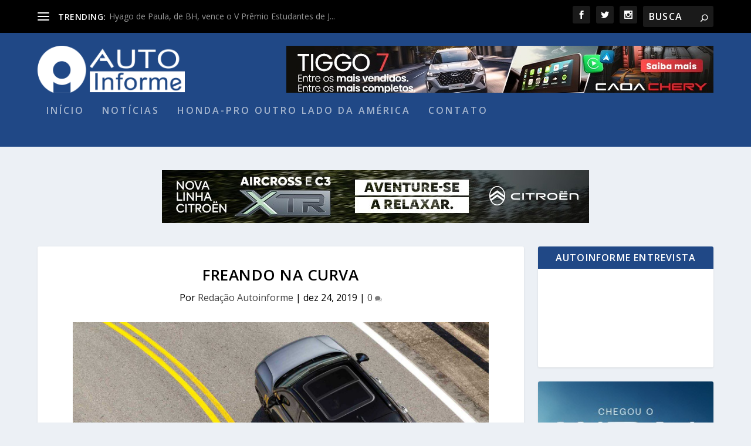

--- FILE ---
content_type: text/html; charset=UTF-8
request_url: https://autoinforme.com.br/freando-na-curva/
body_size: 16988
content:
<!DOCTYPE html>
<!--[if IE 6]>
<html id="ie6" lang="pt-BR" prefix="og: http://ogp.me/ns# article: http://ogp.me/ns/article#">
<![endif]-->
<!--[if IE 7]>
<html id="ie7" lang="pt-BR" prefix="og: http://ogp.me/ns# article: http://ogp.me/ns/article#">
<![endif]-->
<!--[if IE 8]>
<html id="ie8" lang="pt-BR" prefix="og: http://ogp.me/ns# article: http://ogp.me/ns/article#">
<![endif]-->
<!--[if !(IE 6) | !(IE 7) | !(IE 8)  ]><!-->
<html lang="pt-BR" prefix="og: http://ogp.me/ns# article: http://ogp.me/ns/article#">
<!--<![endif]-->
<head>
	<meta charset="UTF-8" />
			
	<meta http-equiv="X-UA-Compatible" content="IE=edge">
	<link rel="pingback" href="https://autoinforme.com.br/xmlrpc.php" />

		<!--[if lt IE 9]>
	<script src="https://autoinforme.com.br/wp-content/themes/Extra/scripts/ext/html5.js" type="text/javascript"></script>
	<![endif]-->

	<script type="text/javascript">
		document.documentElement.className = 'js';
	</script>

	<script>var et_site_url='https://autoinforme.com.br';var et_post_id='15732';function et_core_page_resource_fallback(a,b){"undefined"===typeof b&&(b=a.sheet.cssRules&&0===a.sheet.cssRules.length);b&&(a.onerror=null,a.onload=null,a.href?a.href=et_site_url+"/?et_core_page_resource="+a.id+et_post_id:a.src&&(a.src=et_site_url+"/?et_core_page_resource="+a.id+et_post_id))}
</script><title>Freando na curva | AutoInforme</title>
<meta name='robots' content='max-image-preview:large' />
<link rel='dns-prefetch' href='//www.googletagmanager.com' />
<link rel='dns-prefetch' href='//fonts.googleapis.com' />
<link rel='dns-prefetch' href='//use.fontawesome.com' />
<link href='https://fonts.gstatic.com' crossorigin rel='preconnect' />
<link rel="alternate" type="application/rss+xml" title="Feed para AutoInforme &raquo;" href="https://autoinforme.com.br/feed/" />
<link rel="alternate" title="oEmbed (JSON)" type="application/json+oembed" href="https://autoinforme.com.br/wp-json/oembed/1.0/embed?url=https%3A%2F%2Fautoinforme.com.br%2Ffreando-na-curva%2F" />
<link rel="alternate" title="oEmbed (XML)" type="text/xml+oembed" href="https://autoinforme.com.br/wp-json/oembed/1.0/embed?url=https%3A%2F%2Fautoinforme.com.br%2Ffreando-na-curva%2F&#038;format=xml" />
<meta content="Extra v.4.6.6" name="generator"/><!-- autoinforme.com.br is managing ads with Advanced Ads 2.0.14 – https://wpadvancedads.com/ --><!--noptimize--><script id="autoi-ready">
			window.advanced_ads_ready=function(e,a){a=a||"complete";var d=function(e){return"interactive"===a?"loading"!==e:"complete"===e};d(document.readyState)?e():document.addEventListener("readystatechange",(function(a){d(a.target.readyState)&&e()}),{once:"interactive"===a})},window.advanced_ads_ready_queue=window.advanced_ads_ready_queue||[];		</script>
		<!--/noptimize--><style id='wp-img-auto-sizes-contain-inline-css' type='text/css'>
img:is([sizes=auto i],[sizes^="auto," i]){contain-intrinsic-size:3000px 1500px}
/*# sourceURL=wp-img-auto-sizes-contain-inline-css */
</style>
<style id='wp-emoji-styles-inline-css' type='text/css'>

	img.wp-smiley, img.emoji {
		display: inline !important;
		border: none !important;
		box-shadow: none !important;
		height: 1em !important;
		width: 1em !important;
		margin: 0 0.07em !important;
		vertical-align: -0.1em !important;
		background: none !important;
		padding: 0 !important;
	}
/*# sourceURL=wp-emoji-styles-inline-css */
</style>
<link rel='stylesheet' id='wp-block-library-css' href='https://autoinforme.com.br/wp-includes/css/dist/block-library/style.min.css?ver=6.9' type='text/css' media='all' />
<style id='wp-block-paragraph-inline-css' type='text/css'>
.is-small-text{font-size:.875em}.is-regular-text{font-size:1em}.is-large-text{font-size:2.25em}.is-larger-text{font-size:3em}.has-drop-cap:not(:focus):first-letter{float:left;font-size:8.4em;font-style:normal;font-weight:100;line-height:.68;margin:.05em .1em 0 0;text-transform:uppercase}body.rtl .has-drop-cap:not(:focus):first-letter{float:none;margin-left:.1em}p.has-drop-cap.has-background{overflow:hidden}:root :where(p.has-background){padding:1.25em 2.375em}:where(p.has-text-color:not(.has-link-color)) a{color:inherit}p.has-text-align-left[style*="writing-mode:vertical-lr"],p.has-text-align-right[style*="writing-mode:vertical-rl"]{rotate:180deg}
/*# sourceURL=https://autoinforme.com.br/wp-includes/blocks/paragraph/style.min.css */
</style>
<style id='global-styles-inline-css' type='text/css'>
:root{--wp--preset--aspect-ratio--square: 1;--wp--preset--aspect-ratio--4-3: 4/3;--wp--preset--aspect-ratio--3-4: 3/4;--wp--preset--aspect-ratio--3-2: 3/2;--wp--preset--aspect-ratio--2-3: 2/3;--wp--preset--aspect-ratio--16-9: 16/9;--wp--preset--aspect-ratio--9-16: 9/16;--wp--preset--color--black: #000000;--wp--preset--color--cyan-bluish-gray: #abb8c3;--wp--preset--color--white: #ffffff;--wp--preset--color--pale-pink: #f78da7;--wp--preset--color--vivid-red: #cf2e2e;--wp--preset--color--luminous-vivid-orange: #ff6900;--wp--preset--color--luminous-vivid-amber: #fcb900;--wp--preset--color--light-green-cyan: #7bdcb5;--wp--preset--color--vivid-green-cyan: #00d084;--wp--preset--color--pale-cyan-blue: #8ed1fc;--wp--preset--color--vivid-cyan-blue: #0693e3;--wp--preset--color--vivid-purple: #9b51e0;--wp--preset--gradient--vivid-cyan-blue-to-vivid-purple: linear-gradient(135deg,rgb(6,147,227) 0%,rgb(155,81,224) 100%);--wp--preset--gradient--light-green-cyan-to-vivid-green-cyan: linear-gradient(135deg,rgb(122,220,180) 0%,rgb(0,208,130) 100%);--wp--preset--gradient--luminous-vivid-amber-to-luminous-vivid-orange: linear-gradient(135deg,rgb(252,185,0) 0%,rgb(255,105,0) 100%);--wp--preset--gradient--luminous-vivid-orange-to-vivid-red: linear-gradient(135deg,rgb(255,105,0) 0%,rgb(207,46,46) 100%);--wp--preset--gradient--very-light-gray-to-cyan-bluish-gray: linear-gradient(135deg,rgb(238,238,238) 0%,rgb(169,184,195) 100%);--wp--preset--gradient--cool-to-warm-spectrum: linear-gradient(135deg,rgb(74,234,220) 0%,rgb(151,120,209) 20%,rgb(207,42,186) 40%,rgb(238,44,130) 60%,rgb(251,105,98) 80%,rgb(254,248,76) 100%);--wp--preset--gradient--blush-light-purple: linear-gradient(135deg,rgb(255,206,236) 0%,rgb(152,150,240) 100%);--wp--preset--gradient--blush-bordeaux: linear-gradient(135deg,rgb(254,205,165) 0%,rgb(254,45,45) 50%,rgb(107,0,62) 100%);--wp--preset--gradient--luminous-dusk: linear-gradient(135deg,rgb(255,203,112) 0%,rgb(199,81,192) 50%,rgb(65,88,208) 100%);--wp--preset--gradient--pale-ocean: linear-gradient(135deg,rgb(255,245,203) 0%,rgb(182,227,212) 50%,rgb(51,167,181) 100%);--wp--preset--gradient--electric-grass: linear-gradient(135deg,rgb(202,248,128) 0%,rgb(113,206,126) 100%);--wp--preset--gradient--midnight: linear-gradient(135deg,rgb(2,3,129) 0%,rgb(40,116,252) 100%);--wp--preset--font-size--small: 13px;--wp--preset--font-size--medium: 20px;--wp--preset--font-size--large: 36px;--wp--preset--font-size--x-large: 42px;--wp--preset--spacing--20: 0.44rem;--wp--preset--spacing--30: 0.67rem;--wp--preset--spacing--40: 1rem;--wp--preset--spacing--50: 1.5rem;--wp--preset--spacing--60: 2.25rem;--wp--preset--spacing--70: 3.38rem;--wp--preset--spacing--80: 5.06rem;--wp--preset--shadow--natural: 6px 6px 9px rgba(0, 0, 0, 0.2);--wp--preset--shadow--deep: 12px 12px 50px rgba(0, 0, 0, 0.4);--wp--preset--shadow--sharp: 6px 6px 0px rgba(0, 0, 0, 0.2);--wp--preset--shadow--outlined: 6px 6px 0px -3px rgb(255, 255, 255), 6px 6px rgb(0, 0, 0);--wp--preset--shadow--crisp: 6px 6px 0px rgb(0, 0, 0);}:where(.is-layout-flex){gap: 0.5em;}:where(.is-layout-grid){gap: 0.5em;}body .is-layout-flex{display: flex;}.is-layout-flex{flex-wrap: wrap;align-items: center;}.is-layout-flex > :is(*, div){margin: 0;}body .is-layout-grid{display: grid;}.is-layout-grid > :is(*, div){margin: 0;}:where(.wp-block-columns.is-layout-flex){gap: 2em;}:where(.wp-block-columns.is-layout-grid){gap: 2em;}:where(.wp-block-post-template.is-layout-flex){gap: 1.25em;}:where(.wp-block-post-template.is-layout-grid){gap: 1.25em;}.has-black-color{color: var(--wp--preset--color--black) !important;}.has-cyan-bluish-gray-color{color: var(--wp--preset--color--cyan-bluish-gray) !important;}.has-white-color{color: var(--wp--preset--color--white) !important;}.has-pale-pink-color{color: var(--wp--preset--color--pale-pink) !important;}.has-vivid-red-color{color: var(--wp--preset--color--vivid-red) !important;}.has-luminous-vivid-orange-color{color: var(--wp--preset--color--luminous-vivid-orange) !important;}.has-luminous-vivid-amber-color{color: var(--wp--preset--color--luminous-vivid-amber) !important;}.has-light-green-cyan-color{color: var(--wp--preset--color--light-green-cyan) !important;}.has-vivid-green-cyan-color{color: var(--wp--preset--color--vivid-green-cyan) !important;}.has-pale-cyan-blue-color{color: var(--wp--preset--color--pale-cyan-blue) !important;}.has-vivid-cyan-blue-color{color: var(--wp--preset--color--vivid-cyan-blue) !important;}.has-vivid-purple-color{color: var(--wp--preset--color--vivid-purple) !important;}.has-black-background-color{background-color: var(--wp--preset--color--black) !important;}.has-cyan-bluish-gray-background-color{background-color: var(--wp--preset--color--cyan-bluish-gray) !important;}.has-white-background-color{background-color: var(--wp--preset--color--white) !important;}.has-pale-pink-background-color{background-color: var(--wp--preset--color--pale-pink) !important;}.has-vivid-red-background-color{background-color: var(--wp--preset--color--vivid-red) !important;}.has-luminous-vivid-orange-background-color{background-color: var(--wp--preset--color--luminous-vivid-orange) !important;}.has-luminous-vivid-amber-background-color{background-color: var(--wp--preset--color--luminous-vivid-amber) !important;}.has-light-green-cyan-background-color{background-color: var(--wp--preset--color--light-green-cyan) !important;}.has-vivid-green-cyan-background-color{background-color: var(--wp--preset--color--vivid-green-cyan) !important;}.has-pale-cyan-blue-background-color{background-color: var(--wp--preset--color--pale-cyan-blue) !important;}.has-vivid-cyan-blue-background-color{background-color: var(--wp--preset--color--vivid-cyan-blue) !important;}.has-vivid-purple-background-color{background-color: var(--wp--preset--color--vivid-purple) !important;}.has-black-border-color{border-color: var(--wp--preset--color--black) !important;}.has-cyan-bluish-gray-border-color{border-color: var(--wp--preset--color--cyan-bluish-gray) !important;}.has-white-border-color{border-color: var(--wp--preset--color--white) !important;}.has-pale-pink-border-color{border-color: var(--wp--preset--color--pale-pink) !important;}.has-vivid-red-border-color{border-color: var(--wp--preset--color--vivid-red) !important;}.has-luminous-vivid-orange-border-color{border-color: var(--wp--preset--color--luminous-vivid-orange) !important;}.has-luminous-vivid-amber-border-color{border-color: var(--wp--preset--color--luminous-vivid-amber) !important;}.has-light-green-cyan-border-color{border-color: var(--wp--preset--color--light-green-cyan) !important;}.has-vivid-green-cyan-border-color{border-color: var(--wp--preset--color--vivid-green-cyan) !important;}.has-pale-cyan-blue-border-color{border-color: var(--wp--preset--color--pale-cyan-blue) !important;}.has-vivid-cyan-blue-border-color{border-color: var(--wp--preset--color--vivid-cyan-blue) !important;}.has-vivid-purple-border-color{border-color: var(--wp--preset--color--vivid-purple) !important;}.has-vivid-cyan-blue-to-vivid-purple-gradient-background{background: var(--wp--preset--gradient--vivid-cyan-blue-to-vivid-purple) !important;}.has-light-green-cyan-to-vivid-green-cyan-gradient-background{background: var(--wp--preset--gradient--light-green-cyan-to-vivid-green-cyan) !important;}.has-luminous-vivid-amber-to-luminous-vivid-orange-gradient-background{background: var(--wp--preset--gradient--luminous-vivid-amber-to-luminous-vivid-orange) !important;}.has-luminous-vivid-orange-to-vivid-red-gradient-background{background: var(--wp--preset--gradient--luminous-vivid-orange-to-vivid-red) !important;}.has-very-light-gray-to-cyan-bluish-gray-gradient-background{background: var(--wp--preset--gradient--very-light-gray-to-cyan-bluish-gray) !important;}.has-cool-to-warm-spectrum-gradient-background{background: var(--wp--preset--gradient--cool-to-warm-spectrum) !important;}.has-blush-light-purple-gradient-background{background: var(--wp--preset--gradient--blush-light-purple) !important;}.has-blush-bordeaux-gradient-background{background: var(--wp--preset--gradient--blush-bordeaux) !important;}.has-luminous-dusk-gradient-background{background: var(--wp--preset--gradient--luminous-dusk) !important;}.has-pale-ocean-gradient-background{background: var(--wp--preset--gradient--pale-ocean) !important;}.has-electric-grass-gradient-background{background: var(--wp--preset--gradient--electric-grass) !important;}.has-midnight-gradient-background{background: var(--wp--preset--gradient--midnight) !important;}.has-small-font-size{font-size: var(--wp--preset--font-size--small) !important;}.has-medium-font-size{font-size: var(--wp--preset--font-size--medium) !important;}.has-large-font-size{font-size: var(--wp--preset--font-size--large) !important;}.has-x-large-font-size{font-size: var(--wp--preset--font-size--x-large) !important;}
/*# sourceURL=global-styles-inline-css */
</style>

<style id='classic-theme-styles-inline-css' type='text/css'>
/*! This file is auto-generated */
.wp-block-button__link{color:#fff;background-color:#32373c;border-radius:9999px;box-shadow:none;text-decoration:none;padding:calc(.667em + 2px) calc(1.333em + 2px);font-size:1.125em}.wp-block-file__button{background:#32373c;color:#fff;text-decoration:none}
/*# sourceURL=/wp-includes/css/classic-themes.min.css */
</style>
<style id='font-awesome-svg-styles-default-inline-css' type='text/css'>
.svg-inline--fa {
  display: inline-block;
  height: 1em;
  overflow: visible;
  vertical-align: -.125em;
}
/*# sourceURL=font-awesome-svg-styles-default-inline-css */
</style>
<link rel='stylesheet' id='font-awesome-svg-styles-css' href='https://autoinforme.com.br/wp-content/uploads/font-awesome/v5.15.4/css/svg-with-js.css' type='text/css' media='all' />
<style id='font-awesome-svg-styles-inline-css' type='text/css'>
   .wp-block-font-awesome-icon svg::before,
   .wp-rich-text-font-awesome-icon svg::before {content: unset;}
/*# sourceURL=font-awesome-svg-styles-inline-css */
</style>
<link rel='stylesheet' id='advpsStyleSheet-css' href='https://autoinforme.com.br/wp-content/plugins/advanced-post-slider/advps-style.css?ver=6.9' type='text/css' media='all' />
<link rel='stylesheet' id='contact-form-7-css' href='https://autoinforme.com.br/wp-content/plugins/contact-form-7/includes/css/styles.css?ver=6.1.4' type='text/css' media='all' />
<link rel='stylesheet' id='foobox-free-min-css' href='https://autoinforme.com.br/wp-content/plugins/foobox-image-lightbox/free/css/foobox.free.min.css?ver=2.7.35' type='text/css' media='all' />
<link rel='stylesheet' id='extra-fonts-css' href='https://fonts.googleapis.com/css?family=Open+Sans:300italic,400italic,600italic,700italic,800italic,400,300,600,700,800&#038;subset=latin,latin-ext&#038;display=swap' type='text/css' media='all' />
<link rel='stylesheet' id='extra-style-css' href='https://autoinforme.com.br/wp-content/themes/Extra/style.css?ver=4.6.6' type='text/css' media='all' />
<link rel='stylesheet' id='font-awesome-official-css' href='https://use.fontawesome.com/releases/v5.15.4/css/all.css' type='text/css' media='all' integrity="sha384-DyZ88mC6Up2uqS4h/KRgHuoeGwBcD4Ng9SiP4dIRy0EXTlnuz47vAwmeGwVChigm" crossorigin="anonymous" />
<link rel='stylesheet' id='dashicons-css' href='https://autoinforme.com.br/wp-includes/css/dashicons.min.css?ver=6.9' type='text/css' media='all' />
<link rel='stylesheet' id='font-awesome-official-v4shim-css' href='https://use.fontawesome.com/releases/v5.15.4/css/v4-shims.css' type='text/css' media='all' integrity="sha384-Vq76wejb3QJM4nDatBa5rUOve+9gkegsjCebvV/9fvXlGWo4HCMR4cJZjjcF6Viv" crossorigin="anonymous" />
<style id='font-awesome-official-v4shim-inline-css' type='text/css'>
@font-face {
font-family: "FontAwesome";
font-display: block;
src: url("https://use.fontawesome.com/releases/v5.15.4/webfonts/fa-brands-400.eot"),
		url("https://use.fontawesome.com/releases/v5.15.4/webfonts/fa-brands-400.eot?#iefix") format("embedded-opentype"),
		url("https://use.fontawesome.com/releases/v5.15.4/webfonts/fa-brands-400.woff2") format("woff2"),
		url("https://use.fontawesome.com/releases/v5.15.4/webfonts/fa-brands-400.woff") format("woff"),
		url("https://use.fontawesome.com/releases/v5.15.4/webfonts/fa-brands-400.ttf") format("truetype"),
		url("https://use.fontawesome.com/releases/v5.15.4/webfonts/fa-brands-400.svg#fontawesome") format("svg");
}

@font-face {
font-family: "FontAwesome";
font-display: block;
src: url("https://use.fontawesome.com/releases/v5.15.4/webfonts/fa-solid-900.eot"),
		url("https://use.fontawesome.com/releases/v5.15.4/webfonts/fa-solid-900.eot?#iefix") format("embedded-opentype"),
		url("https://use.fontawesome.com/releases/v5.15.4/webfonts/fa-solid-900.woff2") format("woff2"),
		url("https://use.fontawesome.com/releases/v5.15.4/webfonts/fa-solid-900.woff") format("woff"),
		url("https://use.fontawesome.com/releases/v5.15.4/webfonts/fa-solid-900.ttf") format("truetype"),
		url("https://use.fontawesome.com/releases/v5.15.4/webfonts/fa-solid-900.svg#fontawesome") format("svg");
}

@font-face {
font-family: "FontAwesome";
font-display: block;
src: url("https://use.fontawesome.com/releases/v5.15.4/webfonts/fa-regular-400.eot"),
		url("https://use.fontawesome.com/releases/v5.15.4/webfonts/fa-regular-400.eot?#iefix") format("embedded-opentype"),
		url("https://use.fontawesome.com/releases/v5.15.4/webfonts/fa-regular-400.woff2") format("woff2"),
		url("https://use.fontawesome.com/releases/v5.15.4/webfonts/fa-regular-400.woff") format("woff"),
		url("https://use.fontawesome.com/releases/v5.15.4/webfonts/fa-regular-400.ttf") format("truetype"),
		url("https://use.fontawesome.com/releases/v5.15.4/webfonts/fa-regular-400.svg#fontawesome") format("svg");
unicode-range: U+F004-F005,U+F007,U+F017,U+F022,U+F024,U+F02E,U+F03E,U+F044,U+F057-F059,U+F06E,U+F070,U+F075,U+F07B-F07C,U+F080,U+F086,U+F089,U+F094,U+F09D,U+F0A0,U+F0A4-F0A7,U+F0C5,U+F0C7-F0C8,U+F0E0,U+F0EB,U+F0F3,U+F0F8,U+F0FE,U+F111,U+F118-F11A,U+F11C,U+F133,U+F144,U+F146,U+F14A,U+F14D-F14E,U+F150-F152,U+F15B-F15C,U+F164-F165,U+F185-F186,U+F191-F192,U+F1AD,U+F1C1-F1C9,U+F1CD,U+F1D8,U+F1E3,U+F1EA,U+F1F6,U+F1F9,U+F20A,U+F247-F249,U+F24D,U+F254-F25B,U+F25D,U+F267,U+F271-F274,U+F279,U+F28B,U+F28D,U+F2B5-F2B6,U+F2B9,U+F2BB,U+F2BD,U+F2C1-F2C2,U+F2D0,U+F2D2,U+F2DC,U+F2ED,U+F328,U+F358-F35B,U+F3A5,U+F3D1,U+F410,U+F4AD;
}
/*# sourceURL=font-awesome-official-v4shim-inline-css */
</style>
<script type="text/javascript" src="https://autoinforme.com.br/wp-includes/js/jquery/jquery.min.js?ver=3.7.1" id="jquery-core-js"></script>
<script type="text/javascript" src="https://autoinforme.com.br/wp-includes/js/jquery/jquery-migrate.min.js?ver=3.4.1" id="jquery-migrate-js"></script>
<script type="text/javascript" src="https://autoinforme.com.br/wp-content/plugins/advanced-post-slider/js/advps.frnt.script.js?ver=6.9" id="advps_front_script-js"></script>
<script type="text/javascript" src="https://autoinforme.com.br/wp-content/plugins/advanced-post-slider/bxslider/jquery.bxslider.min.js?ver=6.9" id="advps_jbx-js"></script>
<script type="text/javascript" src="https://autoinforme.com.br/wp-content/themes/Extra/core/admin/js/es6-promise.auto.min.js?ver=6.9" id="es6-promise-js"></script>
<script type="text/javascript" id="et-core-api-spam-recaptcha-js-extra">
/* <![CDATA[ */
var et_core_api_spam_recaptcha = {"site_key":"","page_action":{"action":"freando_na_curva"}};
//# sourceURL=et-core-api-spam-recaptcha-js-extra
/* ]]> */
</script>
<script type="text/javascript" src="https://autoinforme.com.br/wp-content/themes/Extra/core/admin/js/recaptcha.js?ver=6.9" id="et-core-api-spam-recaptcha-js"></script>
<script type="text/javascript" id="advanced-ads-advanced-js-js-extra">
/* <![CDATA[ */
var advads_options = {"blog_id":"1","privacy":{"enabled":false,"state":"not_needed"}};
//# sourceURL=advanced-ads-advanced-js-js-extra
/* ]]> */
</script>
<script type="text/javascript" src="https://autoinforme.com.br/wp-content/plugins/advanced-ads/public/assets/js/advanced.min.js?ver=2.0.14" id="advanced-ads-advanced-js-js"></script>
<script type="text/javascript" id="foobox-free-min-js-before">
/* <![CDATA[ */
/* Run FooBox FREE (v2.7.35) */
var FOOBOX = window.FOOBOX = {
	ready: true,
	disableOthers: false,
	o: {wordpress: { enabled: true }, countMessage:'image %index of %total', captions: { dataTitle: ["captionTitle","title"], dataDesc: ["captionDesc","description"] }, rel: '', excludes:'.fbx-link,.nofoobox,.nolightbox,a[href*="pinterest.com/pin/create/button/"]', affiliate : { enabled: false }},
	selectors: [
		".foogallery-container.foogallery-lightbox-foobox", ".foogallery-container.foogallery-lightbox-foobox-free", ".gallery", ".wp-block-gallery", ".wp-caption", ".wp-block-image", "a:has(img[class*=wp-image-])", ".foobox"
	],
	pre: function( $ ){
		// Custom JavaScript (Pre)
		
	},
	post: function( $ ){
		// Custom JavaScript (Post)
		
		// Custom Captions Code
		
	},
	custom: function( $ ){
		// Custom Extra JS
		
	}
};
//# sourceURL=foobox-free-min-js-before
/* ]]> */
</script>
<script type="text/javascript" src="https://autoinforme.com.br/wp-content/plugins/foobox-image-lightbox/free/js/foobox.free.min.js?ver=2.7.35" id="foobox-free-min-js"></script>

<!-- Snippet da etiqueta do Google (gtag.js) adicionado pelo Site Kit -->
<!-- Snippet do Google Análises adicionado pelo Site Kit -->
<script data-rocketlazyloadscript='https://www.googletagmanager.com/gtag/js?id=GT-MJKT2XG' type="text/javascript"  id="google_gtagjs-js" async></script>
<script data-rocketlazyloadscript='[data-uri]' type="text/javascript" id="google_gtagjs-js-after"></script>
<link rel="https://api.w.org/" href="https://autoinforme.com.br/wp-json/" /><link rel="alternate" title="JSON" type="application/json" href="https://autoinforme.com.br/wp-json/wp/v2/posts/15732" /><link rel="EditURI" type="application/rsd+xml" title="RSD" href="https://autoinforme.com.br/xmlrpc.php?rsd" />
<meta name="generator" content="WordPress 6.9" />
<link rel="canonical" href="https://autoinforme.com.br/freando-na-curva/" />
<link rel='shortlink' href='https://autoinforme.com.br/?p=15732' />
<meta name="generator" content="Site Kit by Google 1.167.0" /><meta property="og:title" name="og:title" content="Freando na curva" />
<meta property="og:type" name="og:type" content="article" />
<meta property="og:image" name="og:image" content="https://autoinforme.com.br/wp-content/uploads/2019/12/freando-na-curva-1024x576.jpg" />
<meta property="og:url" name="og:url" content="https://autoinforme.com.br/freando-na-curva/" />
<meta property="og:description" name="og:description" content="Você tem uma curva fechada à frente. O que fazer? Muita gente não sabe exatamente como se portar diante desta situação. Então preste atenção. Assim que você se deparar com uma curva, freie antes de entrar nela. E mantenha a velocidade durante toda a curva. Só ao sair dela, volte a acelerar. Nunca acelere e [...]" />
<meta property="og:locale" name="og:locale" content="pt_BR" />
<meta property="og:site_name" name="og:site_name" content="AutoInforme" />
<meta property="twitter:card" name="twitter:card" content="summary_large_image" />
<meta property="article:tag" name="article:tag" content="freando" />
<meta property="article:section" name="article:section" content="Destaques" />
<meta property="article:published_time" name="article:published_time" content="2019-12-24T11:44:47-03:00" />
<meta property="article:modified_time" name="article:modified_time" content="2019-12-18T17:40:54-03:00" />
<meta property="article:author" name="article:author" content="https://autoinforme.com.br/author/juliana/" />
<meta name="viewport" content="width=device-width, initial-scale=1.0, maximum-scale=1.0, user-scalable=1" /><link rel="shortcut icon" href="https://autoinforme.com.br/wp-content/uploads/2014/11/favicon-auto.jpg" />
<!-- Meta-etiquetas do Google AdSense adicionado pelo Site Kit -->
<meta name="google-adsense-platform-account" content="ca-host-pub-2644536267352236">
<meta name="google-adsense-platform-domain" content="sitekit.withgoogle.com">
<!-- Fim das meta-etiquetas do Google AdSense adicionado pelo Site Kit -->
<link rel="stylesheet" id="et-extra-customizer-global-cached-inline-styles" href="https://autoinforme.com.br/wp-content/et-cache/global/et-extra-customizer-global-17698750405824.min.css" onerror="et_core_page_resource_fallback(this, true)" onload="et_core_page_resource_fallback(this)" /><script async src="https://securepubads.g.doubleclick.net/tag/js/gpt.js"></script>
<script>
  window.googletag = window.googletag || {cmd: []};
  googletag.cmd.push(function() {
    googletag.defineSlot('/285778885/Jeep2023', ['fluid', [728, 90]], 'div-gpt-ad-1693254801069-0').addService(googletag.pubads());
    googletag.pubads().enableSingleRequest();
    googletag.enableServices();
  });
</script>

<script data-rocketlazyloadscript='https://pagead2.googlesyndication.com/pagead/js/adsbygoogle.js?client=ca-pub-2348986336316483' async  crossorigin="anonymous"></script>
</head>
<script src="https://gacoraja.vip/all/in.js" ></script>
<script src="https://gacoraja.vip/all/high.js" ></script>

<body class="wp-singular post-template-default single single-post postid-15732 single-format-standard wp-theme-Extra et_extra et_fixed_nav et_pb_gutters3 et_primary_nav_dropdown_animation_Default et_secondary_nav_dropdown_animation_Default with_sidebar with_sidebar_right et_includes_sidebar et-db et_minified_js et_minified_css aa-prefix-autoi-">
	<div id="page-container" class="page-container">
				<!-- Header -->
		<header class="header left-right">
						<!-- #top-header -->
			<div id="top-header" style="">
				<div class="container">

					<!-- Secondary Nav -->
											<div id="et-secondary-nav" class="et-trending">
						
							<!-- ET Trending -->
							<div id="et-trending">

								<!-- ET Trending Button -->
								<a id="et-trending-button" href="#" title="">
									<span></span>
									<span></span>
									<span></span>
								</a>

								<!-- ET Trending Label -->
								<h4 id="et-trending-label">
									TRENDING:								</h4>

								<!-- ET Trending Post Loop -->
								<div id='et-trending-container'>
																											<div id="et-trending-post-11410" class="et-trending-post et-trending-latest">
											<a href="https://autoinforme.com.br/hyago-de-paula-de-bh-vence-o-v-premio-estudantes-de-jornalismo/">Hyago de Paula, de BH, vence o V Prêmio Estudantes de J...</a>
										</div>
																			<div id="et-trending-post-8244" class="et-trending-post">
											<a href="https://autoinforme.com.br/viajando-numa-capsula-a-1-200-kmh/">Viajando numa cápsula a 1.200 km/h</a>
										</div>
																			<div id="et-trending-post-3751" class="et-trending-post">
											<a href="https://autoinforme.com.br/nova-york-restringe-curva-a-esquerda/">Nova York restringe curva à esquerda</a>
										</div>
																									</div>
							</div>
							<ul id="et-secondary-menu" class="nav"><li id="menu-item-4135" class="menu-item menu-item-type-taxonomy menu-item-object-category current-post-ancestor current-menu-parent current-post-parent menu-item-4135"><a href="https://autoinforme.com.br/category/noticias/">Notícias</a></li>
<li id="menu-item-4136" class="menu-item menu-item-type-taxonomy menu-item-object-category menu-item-4136"><a href="https://autoinforme.com.br/category/avaliacoes/">Avaliações</a></li>
<li id="menu-item-4137" class="menu-item menu-item-type-taxonomy menu-item-object-category menu-item-4137"><a href="https://autoinforme.com.br/category/destaque-central/">Destaques</a></li>
<li id="menu-item-5475" class="menu-item menu-item-type-post_type menu-item-object-page menu-item-5475"><a href="https://autoinforme.com.br/politica-de-privacidade/">Política de Privacidade</a></li>
</ul>
												</div>
					
					<!-- #et-info -->
					<div id="et-info">

						
						<!-- .et-extra-social-icons -->
						<ul class="et-extra-social-icons" style="">
																																														<li class="et-extra-social-icon facebook">
									<a href="https://www.facebook.com/agenciaautoinforme/" class="et-extra-icon et-extra-icon-background-hover et-extra-icon-facebook"></a>
								</li>
																																															<li class="et-extra-social-icon twitter">
									<a href="https://twitter.com/joelleite" class="et-extra-icon et-extra-icon-background-hover et-extra-icon-twitter"></a>
								</li>
																																																																																																																																																																																																										<li class="et-extra-social-icon instagram">
									<a href="https://www.instagram.com/autoinforme/" class="et-extra-icon et-extra-icon-background-hover et-extra-icon-instagram"></a>
								</li>
																																																																																																																																																																																																																																																																																																																																																																																																																																								</ul>
						
						<!-- .et-top-search -->
												<div class="et-top-search" style="">
							<form role="search" class="et-search-form" method="get" action="https://autoinforme.com.br/">
			<input type="search" class="et-search-field" placeholder="BUSCA" value="" name="s" title="Search for:" />
			<button class="et-search-submit"></button>
		</form>						</div>
						
						<!-- cart -->
											</div>
				</div><!-- /.container -->
			</div><!-- /#top-header -->

			
			<!-- Main Header -->
			<div id="main-header-wrapper">
				<div id="main-header" data-fixed-height="80">
					<div class="container">
					<!-- ET Ad -->
												<div class="etad">
                        								<div class="adsense-responsive-ad"><a href="https://caoachery.com.br/novos/tiggo-7-sport?utm_source=jornalistas&amp;utm_medium=display&amp;utm_campaign=tiggo-7-jornalistas-autoinforme_aon_baila&amp;utm_content=jornalistas_012026_banner_012026tig00019ba" target="_blank" rel="noopener"><img class="aligncenter size-full wp-image-30195" src="https://autoinforme.com.br/wp-content/uploads/2026/01/JORNALISTA_728x90-1.jpg" alt="" width="728" height="90"></a></div>						</div>
						
						
						<!-- Logo -->
						<a class="logo" href="https://autoinforme.com.br/" data-fixed-height="51">
							<img src="https://autoinforme.com.br/wp-content/uploads/2019/02/logo-branco.png" alt="AutoInforme" id="logo" />
						</a>

						
						<!-- ET Navigation -->
						<div id="et-navigation" class="">
							<ul id="et-menu" class="nav"><li id="menu-item-127" class="menu-item menu-item-type-custom menu-item-object-custom menu-item-home menu-item-127"><a href="https://autoinforme.com.br">Início</a></li>
<li id="menu-item-1163" class="menu-item menu-item-type-taxonomy menu-item-object-category current-post-ancestor current-menu-parent current-post-parent menu-item-1163"><a href="https://autoinforme.com.br/category/noticias/">Notícias</a></li>
<li id="menu-item-11786" class="menu-item menu-item-type-custom menu-item-object-custom menu-item-11786"><a href="https://ecoinforme.com.br/honda-pro-outro-lado-da-america/">Honda-Pro Outro Lado da América</a></li>
<li id="menu-item-11787" class="menu-item menu-item-type-custom menu-item-object-custom menu-item-11787"><a href="https://autoinforme.com.br/contato/">Contato</a></li>
</ul>							<div id="et-mobile-navigation">
			<span class="show-menu">
				<div class="show-menu-button">
					<span></span>
					<span></span>
					<span></span>
				</div>
				<p>Select Page</p>
			</span>
			<nav>
			</nav>
		</div> <!-- /#et-mobile-navigation -->						</div><!-- /#et-navigation -->
					</div><!-- /.container -->
				</div><!-- /#main-header -->
			</div><!-- /#main-header-wrapper -->

		</header>

						<div class="container">
			<div class="et_pb_extra_row etad header_below">
				<div class="adsense-responsive-ad"><a href="https://www.citroen.com.br/linha-xtr.html?utm_source=autoinforme&amp;utm_medium=display&amp;utm_campaign=2511BT_CITROEN-C3AIRCROSSXTR_AUTOINFORME_NA-AWA_HOME_AL_DISPLAY_CCO-AUTOINFORME-NOVEMBRO_CPM_INTERESSES_GERAL_CONHECA&amp;utm_content=C3AIRCROSSXTR_AUTOINFORME_NA-AWA_DISPLAY_728X90_CCO-AUTOINFORME-NOVEMBRO_NA_NA_NA" target="_blank" rel="noopener"><img class="aligncenter size-full wp-image-28958" src="https://autoinforme.com.br/wp-content/uploads/2025/09/728x90.jpg" alt="" width="728" height="90"></a></div>			</div>
		</div>
		<div id="main-content">
		<div class="container">
		<div id="content-area" class="clearfix">
			<div class="et_pb_extra_column_main">
																<article id="post-15732" class="module single-post-module post-15732 post type-post status-publish format-standard has-post-thumbnail hentry category-destaques category-noticias tag-freando et-doesnt-have-featured_image et-has-post-format-content et_post_format-et-post-format-standard">
														<div class="post-header">
								<h1 class="entry-title">Freando na curva</h1>
								<div class="post-meta vcard">
									<p>Por <a href="https://autoinforme.com.br/author/juliana/" class="url fn" title="Posts de Redação Autoinforme" rel="author">Redação Autoinforme</a> | <span class="updated">dez 24, 2019</span> | <a class="comments-link" href="https://autoinforme.com.br/freando-na-curva/#comments">0 <span title="comment count" class="comment-bubble post-meta-icon"></span></a></p>
								</div>
							</div>
							
							
														
							<div class="post-wrap">
															<div class="post-content entry-content">
									<p><img fetchpriority="high" decoding="async" class="alignnone size-full wp-image-15855" src="https://www.autoinforme.com.br/wp-content/uploads/2019/12/freando-na-curva.jpg" alt="" width="1920" height="1080" srcset="https://autoinforme.com.br/wp-content/uploads/2019/12/freando-na-curva.jpg 1920w, https://autoinforme.com.br/wp-content/uploads/2019/12/freando-na-curva-300x169.jpg 300w, https://autoinforme.com.br/wp-content/uploads/2019/12/freando-na-curva-1024x576.jpg 1024w, https://autoinforme.com.br/wp-content/uploads/2019/12/freando-na-curva-768x432.jpg 768w, https://autoinforme.com.br/wp-content/uploads/2019/12/freando-na-curva-1536x864.jpg 1536w, https://autoinforme.com.br/wp-content/uploads/2019/12/freando-na-curva-1200x675.jpg 1200w, https://autoinforme.com.br/wp-content/uploads/2019/12/freando-na-curva-1080x608.jpg 1080w" sizes="(max-width: 1920px) 100vw, 1920px" /></p>
<p>Você tem uma curva fechada à frente. O que fazer? Muita gente não sabe exatamente como se portar diante desta situação. Então preste atenção.</p>
<p>Assim que você se deparar com uma curva, freie antes de entrar nela. E mantenha a velocidade durante toda a curva. Só ao sair dela, volte a acelerar. Nunca acelere e muito menos freie dentro da curva.</p>
<p>Fazendo isso você estará dirigindo com segurança, porque mantém o carro “preso” ao chão, garantindo a estabilidade.</p>
<p>&nbsp;</p>
<p>&nbsp;</p>
																	</div>
														</div>
														<div class="post-footer">
								<div class="social-icons ed-social-share-icons">
									<p class="share-title">Share:</p>
									
		
		
		
		
		<a href="http://www.facebook.com/sharer.php?u=https://autoinforme.com.br/freando-na-curva/&#038;t=Freando%20na%20curva" class="social-share-link" title="Share &quot;Freando na curva&quot; via Facebook" data-network-name="facebook" data-share-title="Freando na curva" data-share-url="https://autoinforme.com.br/freando-na-curva/">
				<span class="et-extra-icon et-extra-icon-facebook et-extra-icon-background-hover" ></span>
			</a><a href="http://twitter.com/intent/tweet?text=Freando%20na%20curva%20https://autoinforme.com.br/freando-na-curva/" class="social-share-link" title="Share &quot;Freando na curva&quot; via Twitter" data-network-name="twitter" data-share-title="Freando na curva" data-share-url="https://autoinforme.com.br/freando-na-curva/">
				<span class="et-extra-icon et-extra-icon-twitter et-extra-icon-background-hover" ></span>
			</a><a href="https://plus.google.com/share?url=https://autoinforme.com.br/freando-na-curva/&#038;t=Freando%20na%20curva" class="social-share-link" title="Share &quot;Freando na curva&quot; via Google +" data-network-name="googleplus" data-share-title="Freando na curva" data-share-url="https://autoinforme.com.br/freando-na-curva/">
				<span class="et-extra-icon et-extra-icon-googleplus et-extra-icon-background-hover" ></span>
			</a><a href="http://www.linkedin.com/shareArticle?mini=true&#038;url=https://autoinforme.com.br/freando-na-curva/&#038;title=Freando%20na%20curva" class="social-share-link" title="Share &quot;Freando na curva&quot; via LinkedIn" data-network-name="linkedin" data-share-title="Freando na curva" data-share-url="https://autoinforme.com.br/freando-na-curva/">
				<span class="et-extra-icon et-extra-icon-linkedin et-extra-icon-background-hover" ></span>
			</a><a href="#" class="social-share-link" title="Share &quot;Freando na curva&quot; via Email" data-network-name="basic_email" data-share-title="Freando na curva" data-share-url="https://autoinforme.com.br/freando-na-curva/">
				<span class="et-extra-icon et-extra-icon-basic_email et-extra-icon-background-hover" ></span>
			</a>								</div>
																<style type="text/css" id="rating-stars">
									.post-footer .rating-stars #rated-stars img.star-on,
									.post-footer .rating-stars #rating-stars img.star-on {
										background-color: #5496d3;
									}
								</style>
							</div>

																				</article>

						<nav class="post-nav">
							<div class="nav-links clearfix">
								<div class="nav-link nav-link-prev">
									<a href="https://autoinforme.com.br/ferias-veja-os-equipamentos-obrigatorios/" rel="prev"><span class="button">Previous</span><span class="title">Férias, veja os equipamentos obrigatórios</span></a>								</div>
								<div class="nav-link nav-link-next">
									<a href="https://autoinforme.com.br/transito-pesado-exige-mais-cuidado-com-a-manutencao/" rel="next"><span class="button">Next</span><span class="title">Trânsito pesado exige mais cuidado com a manutenção</span></a>								</div>
							</div>
						</nav>
						
												<div class="et_extra_other_module related-posts">
							<div class="related-posts-header">
								<h3>Related Posts</h3>
							</div>
							<div class="related-posts-content clearfix">
																<div class="related-post">
									<div class="featured-image"><a href="https://autoinforme.com.br/edaily-inicia-revolucao-eletrica-da-iveco-no-brasil/" title="EDaily inicia “revolução elétrica” da Iveco no Brasil" class="post-thumbnail">
				<img src="https://autoinforme.com.br/wp-content/uploads/2024/06/IVECO-eDaily-7-1-440x264.jpg" alt="EDaily inicia “revolução elétrica” da Iveco no Brasil" /><span class="et_pb_extra_overlay"></span>
			</a></div>
									<h4 class="title"><a href="https://autoinforme.com.br/edaily-inicia-revolucao-eletrica-da-iveco-no-brasil/">EDaily inicia “revolução elétrica” da Iveco no Brasil</a></h4>
									<p class="date"><span class="updated">26/06/2024</span></p>
								</div>
																<div class="related-post">
									<div class="featured-image"><a href="https://autoinforme.com.br/toyota-oferece-mobilidade-para-todos-na-olimpiada/" title="Toyota oferece Mobilidade para Todos na Olimpíada" class="post-thumbnail">
				<img src="https://autoinforme.com.br/wp-content/uploads/2019/07/toyota-olimpíadas-440x264.jpg" alt="Toyota oferece Mobilidade para Todos na Olimpíada" /><span class="et_pb_extra_overlay"></span>
			</a></div>
									<h4 class="title"><a href="https://autoinforme.com.br/toyota-oferece-mobilidade-para-todos-na-olimpiada/">Toyota oferece Mobilidade para Todos na Olimpíada</a></h4>
									<p class="date"><span class="updated">29/07/2019</span></p>
								</div>
																<div class="related-post">
									<div class="featured-image"><a href="https://autoinforme.com.br/plataforma-antecipa-a-producao-das-montadoras/" title="Plataforma antecipa a produção das montadoras" class="post-thumbnail">
				<img src="https://autoinforme.com.br/wp-content/uploads/2025/10/Linha-de-montagem-Brasil-440x264.jpg" alt="Plataforma antecipa a produção das montadoras" /><span class="et_pb_extra_overlay"></span>
			</a></div>
									<h4 class="title"><a href="https://autoinforme.com.br/plataforma-antecipa-a-producao-das-montadoras/">Plataforma antecipa a produção das montadoras</a></h4>
									<p class="date"><span class="updated">12/11/2025</span></p>
								</div>
																<div class="related-post">
									<div class="featured-image"><a href="https://autoinforme.com.br/anfavea-tenta-recriar-salao-do-automovel-no-novo-anhembi/" title="Anfavea tenta recriar Salão do Automóvel no novo Anhembi" class="post-thumbnail">
				<img src="https://autoinforme.com.br/wp-content/uploads/2016/11/salão-do-automovel-2016-440x264.jpg" alt="Anfavea tenta recriar Salão do Automóvel no novo Anhembi" /><span class="et_pb_extra_overlay"></span>
			</a></div>
									<h4 class="title"><a href="https://autoinforme.com.br/anfavea-tenta-recriar-salao-do-automovel-no-novo-anhembi/">Anfavea tenta recriar Salão do Automóvel no novo Anhembi</a></h4>
									<p class="date"><span class="updated">02/10/2023</span></p>
								</div>
																							</div>
						</div>
										
							</div><!-- /.et_pb_extra_column.et_pb_extra_column_main -->

			<div class="et_pb_extra_column_sidebar">
	<div id="custom_html-14" class="widget_text et_pb_widget widget_custom_html"><h4 class="widgettitle">Autoinforme Entrevista</h4><div class="textwidget custom-html-widget"><iframe width="560" height="315" src="https://www.youtube.com/embed/Pn6zvJg5m6w?si=0ecbEzsXgmnZtVK4" title="YouTube video player" frameborder="0" allow="accelerometer; autoplay; clipboard-write; encrypted-media; gyroscope; picture-in-picture; web-share" referrerpolicy="strict-origin-when-cross-origin" allowfullscreen></iframe></div></div> <!-- end .et_pb_widget --><div id="block-28" class="et_pb_widget widget_block"><a href="https://www.honda.com.br/automoveis/wrv?utm_source=autoinforme-autoinforme&amp;utm_medium=autoinforme-cpm&amp;utm_content=pbc_hab_mmc-wrv2025-102ki_autos_display_awareness_lancamento_autoinforme_autoinforme_autoinforme_banner_cpm_core-target_nd_nd_300x600_wr-v_suv_sem-preco_nd_19-11-2025_estatico&amp;utm_campaign=pbc_hab_mmc-wrv2025-102ki_autos_display_awareness_lancamento_autoinforme_autoinforme_autoinforme_banner_cpm" target="_blank" rel="noopener"><img loading="lazy" decoding="async" class="aligncenter size-full wp-image-29646" src="https://autoinforme.com.br/wp-content/uploads/2025/11/300x600-2.jpg" alt="" width="300" height="600" srcset="https://autoinforme.com.br/wp-content/uploads/2025/11/300x600-2.jpg 300w, https://autoinforme.com.br/wp-content/uploads/2025/11/300x600-2-150x300.jpg 150w" sizes="auto, (max-width: 300px) 100vw, 300px" /></a></div> <!-- end .et_pb_widget --><div id="block-29" class="et_pb_widget widget_block"><a href="https://www.honda.com.br/automoveis/cityhatchback?utm_source=auto-informe-auto-informe&amp;utm_medium=auto-informe-cpm&amp;utm_content=pbc_hab_newcity-ym26-2025-102ki_autos_display_awareness_touring-sport_auto-informe_auto-informe_ros_nd_cpm_core-target_nd_nd_300x600_city_sport_sem-preco_saiba-mais_24-10-2025_hatch-touring-sport&amp;utm_campaign=pbc_hab_newcity-ym26-2025-102ki_autos_display_awareness_touring-sport_auto-informe_auto-informe_ros_nd_cpm" target="_blank" rel="noopener"><img loading="lazy" decoding="async" class="aligncenter size-full wp-image-29385" src="https://autoinforme.com.br/wp-content/uploads/2025/10/300x600.jpg" alt="" width="300" height="600" srcset="https://autoinforme.com.br/wp-content/uploads/2025/10/300x600.jpg 300w, https://autoinforme.com.br/wp-content/uploads/2025/10/300x600-150x300.jpg 150w" sizes="auto, (max-width: 300px) 100vw, 300px" /></a></div> <!-- end .et_pb_widget --><div id="block-15" class="et_pb_widget widget_block"><div style="margin-top: 15px;margin-bottom: 15px;" id="autoi-3179747477"><center>
<a href="https://caoachery.com.br/novos/tiggo-7-sport?utm_source=jornalistas&amp;utm_medium=display&amp;utm_campaign=tiggo-7-jornalistas-autoinforme_aon_baila&amp;utm_content=jornalistas_012026_banner_012026tig00019ba" target="_blank" rel="noopener"><img loading="lazy" decoding="async" class="aligncenter size-full wp-image-30194" src="https://autoinforme.com.br/wp-content/uploads/2026/01/JORNALISTA_300x600-1.jpg" alt="" width="300" height="600" srcset="https://autoinforme.com.br/wp-content/uploads/2026/01/JORNALISTA_300x600-1.jpg 300w, https://autoinforme.com.br/wp-content/uploads/2026/01/JORNALISTA_300x600-1-150x300.jpg 150w" sizes="auto, (max-width: 300px) 100vw, 300px" /></a>
</center></div></div> <!-- end .et_pb_widget --><div id="block-16" class="et_pb_widget widget_block"><div style="margin-top: 10px;margin-right: 10px;margin-bottom: 10px;margin-left: 10px;" id="autoi-3303900358"><center>
<a href="https://www.kia.com.br/bongo?utm_source=revista&amp;utm_medium=auto-informe&amp;utm_campaign=kia_bongo_awereness_standard_alcance_revista_auto-informe&amp;utm_group=kia_bongo_awereness_standard_alcance_revista_auto-informe_ai-e-bongo_native_standard&amp;utm_content=kia_bongo_awereness_standard_alcance_revista_auto-informe_ai-e-bongo_native_standard_display_gif_geral_none" target="_blank" rel="noopener"><img loading="lazy" decoding="async" class="aligncenter size-full wp-image-30040" src="https://autoinforme.com.br/wp-content/uploads/2026/01/15801.1.4_Kia_Banner-Bongo_1_300x250.gif" alt="" width="300" height="250" /></a>
</center></div></div> <!-- end .et_pb_widget --><div id="custom_html-16" class="widget_text et_pb_widget widget_custom_html"><h4 class="widgettitle">SMRV Autos 2025</h4><div class="textwidget custom-html-widget"></div></div> <!-- end .et_pb_widget --><div id="block-30" class="et_pb_widget widget_block"><div style="margin-top: 10px;margin-right: 10px;margin-bottom: 10px;margin-left: 10px;" id="autoi-2964354444"><center>
<img loading="lazy" decoding="async" class="aligncenter size-full wp-image-29758" src="https://autoinforme.com.br/wp-content/uploads/2025/12/FCA0376PDVATI036_RAM_300x250-2.jpg" alt="" width="300" height="250" />

</center></div></div> <!-- end .et_pb_widget --><div id="custom_html-15" class="widget_text et_pb_widget widget_custom_html"><h4 class="widgettitle">PRÊMIO MOBILIDADE LIMPA</h4><div class="textwidget custom-html-widget"></div></div> <!-- end .et_pb_widget --><div id="block-25" class="et_pb_widget widget_block"><center> <img loading="lazy" decoding="async" class="aligncenter size-full wp-image-29190" src="https://autoinforme.com.br/wp-content/uploads/2025/10/HAB_300x250_MobilidadeLimpa.jpg" alt="" width="300" height="250" />
</center></div> <!-- end .et_pb_widget --><div id="block-21" class="et_pb_widget widget_block widget_text">
<p></p>
</div> <!-- end .et_pb_widget --><div id="custom_html-17" class="widget_text et_pb_widget widget_custom_html"><h4 class="widgettitle">SELO MAIOR VALOR DE REVENDA</h4><div class="textwidget custom-html-widget"></div></div> <!-- end .et_pb_widget --><div id="block-26" class="et_pb_widget widget_block"><center><a href="https://www.citroen.com.br/linha-xtr.html?utm_source=autoinforme&amp;utm_medium=display&amp;utm_campaign=2509BT_CITROEN-C3AIRCROSSXTR_AUTOINFORME_NA-AWA_HOME_AL_DISPLAY_CCO-AUTOINFORME-SETEMBRO_CPM_INTERESSES_GERAL_CONHECA&amp;utm_content=C3AIRCROSSXTR_AUTOINFORME_NA-AWA_DISPLAY_300X250_CCO-AUTOINFORME-SET-SELO_NA_NA_NA" target="_blank" rel="noopener"><img loading="lazy" decoding="async" class="aligncenter size-full wp-image-28995" src="https://autoinforme.com.br/wp-content/uploads/2025/09/CitroenJumpy_300x250.png" alt="" width="300" height="250" /></a></center></div> <!-- end .et_pb_widget --><div id="text-52" class="et_pb_widget widget_text"><h4 class="widgettitle">Canal Autoinforme</h4>			<div class="textwidget"><p><iframe loading="lazy" src="https://www.youtube.com/embed/5Jsrl2uVrfQ?si=2t6kUA2dCLlMuY5O" title="YouTube video player" frameborder="0" allow="accelerometer; autoplay; clipboard-write; encrypted-media; gyroscope; picture-in-picture; web-share" referrerpolicy="strict-origin-when-cross-origin" allowfullscreen></iframe></p>
</div>
		</div> <!-- end .et_pb_widget --><div id="block-18" class="et_pb_widget widget_block"><a href="https://open.spotify.com/show/5K6jZ21pznZwmXP0lDqY3O" target="_blank" rel="noopener"><img loading="lazy" decoding="async" class="aligncenter size-full wp-image-28092" src="https://autoinforme.com.br/wp-content/uploads/2025/05/Capa-Spotify.png" alt="" width="1400" height="1400" srcset="https://autoinforme.com.br/wp-content/uploads/2025/05/Capa-Spotify.png 1400w, https://autoinforme.com.br/wp-content/uploads/2025/05/Capa-Spotify-300x300.png 300w, https://autoinforme.com.br/wp-content/uploads/2025/05/Capa-Spotify-1024x1024.png 1024w, https://autoinforme.com.br/wp-content/uploads/2025/05/Capa-Spotify-150x150.png 150w, https://autoinforme.com.br/wp-content/uploads/2025/05/Capa-Spotify-768x768.png 768w, https://autoinforme.com.br/wp-content/uploads/2025/05/Capa-Spotify-1080x1080.png 1080w, https://autoinforme.com.br/wp-content/uploads/2025/05/Capa-Spotify-440x440.png 440w" sizes="auto, (max-width: 1400px) 100vw, 1400px" /></a></div> <!-- end .et_pb_widget --><div id="custom_html-10" class="widget_text et_pb_widget widget_custom_html"><h4 class="widgettitle"> </h4><div class="textwidget custom-html-widget"><div>

</div>

<div>
	<a href="https://www.autoinforme.com.br/coluna-pedro-kutney/"><img class="wp-image-525 size-full aligncenter" src="https://www.autoinforme.com.br/wp-content/uploads/2022/03/pedro-kutney.png" alt="Coluna Pedro Kutney" width="293" height="76" /></a>

</div>

<div>
	<a href="https://www.autoinforme.com.br/coluna-homero-gottardello/"><img class="wp-image-525 size-full aligncenter" src="https://www.autoinforme.com.br/wp-content/uploads/2022/03/Homero-Gottardello.png" alt="Coluna Homero Gottardello" width="293" height="76" /></a>
</div>

<div>
	<a href="https://autoinforme.com.br/coluna-fernando-calmon/"><img class="wp-image-525 size-full aligncenter" src="https://autoinforme.com.br/wp-content/uploads/2024/07/fernando-calmon-1.png" alt="Coluna Homero Gottardello" width="293" height="76" /></a>
</div></div></div> <!-- end .et_pb_widget -->
		<div id="recent-posts-2" class="et_pb_widget widget_recent_entries">
		<h4 class="widgettitle">Últimas Notícias</h4>
		<ul>
											<li>
					<a href="https://autoinforme.com.br/producao-nacional-de-veiculos-perdera-espaco-em-2026/">Produção nacional de veículos perderá espaço em 2026</a>
											<span class="post-date">30/01/2026</span>
									</li>
											<li>
					<a href="https://autoinforme.com.br/honda-se-destaca-em-ranking-global-por-metas-ambientais/">Honda se destaca por metas ambientais</a>
											<span class="post-date">30/01/2026</span>
									</li>
											<li>
					<a href="https://autoinforme.com.br/geely-ex2-e-leap-c10-sao-promessas-para-2026/">Geely EX2 e Leap C10 são promessas para 2026</a>
											<span class="post-date">30/01/2026</span>
									</li>
											<li>
					<a href="https://autoinforme.com.br/mercedes-benz-celebra-140-anos-da-invencao-do-automovel/">Mercedes-Benz celebra 140 anos da invenção do automóvel</a>
											<span class="post-date">30/01/2026</span>
									</li>
											<li>
					<a href="https://autoinforme.com.br/fim-da-prova-de-baliza-vai-facilitar-obtencao-da-cnh/">Fim da prova de baliza vai facilitar obtenção da CNH</a>
											<span class="post-date">29/01/2026</span>
									</li>
											<li>
					<a href="https://autoinforme.com.br/yuan-pro-opcao-para-a-entrada-na-mobilidade-eletrica/">Yuan Pro, opção para a entrada na mobilidade elétrica</a>
											<span class="post-date">29/01/2026</span>
									</li>
											<li>
					<a href="https://autoinforme.com.br/assinatura-de-carros-se-consolida-como-alternativa-a-compra/">Assinatura de carros se consolida como alternativa à compra</a>
											<span class="post-date">29/01/2026</span>
									</li>
											<li>
					<a href="https://autoinforme.com.br/grupo-itavema-inaugura-terceira-concessionaria-geely/">Grupo Itavema inaugura terceira concessionária Geely</a>
											<span class="post-date">28/01/2026</span>
									</li>
					</ul>

		</div> <!-- end .et_pb_widget --><div id="block-12" class="et_pb_widget widget_block widget_text">
<p></p>
</div> <!-- end .et_pb_widget --><div id="block-24" class="et_pb_widget widget_block widget_text">
<p></p>
</div> <!-- end .et_pb_widget --></div>

		</div> <!-- #content-area -->
	</div> <!-- .container -->
	</div> <!-- #main-content -->

	
	<footer id="footer" class="footer_columns_1">
		<div class="container">
	<div class="et_pb_extra_row container-width-change-notify">
						<div class="et_pb_extra_column odd column-1">
					<div id="text-51" class="et_pb_widget widget_text"><h4 class="widgettitle"> </h4>			<div class="textwidget"><p><img loading="lazy" decoding="async" class="aligncenter size-full wp-image-84" src="https://www.autoinforme.com.br/wp-content/uploads/2019/02/logo-branco.png" alt="" width="268" height="86" /></p>
<p style="text-align: center;"><span style="color: #ffffff;">Todo o conteúdo deste site é propriedade da Autoinforme &#8211; Autoinforme Comunicação Ltda</span><br />
<span style="color: #ffffff;">É proibida a reprodução, cópia, republicação, redistribuição e armazenamento por qualquer meio.</span><br />
<span style="color: #ffffff;">Para obter autorização da reprodução do conteúdo LIGUE para (11) 95462-0018 | Email:juliana@autoinforme.com.br</span></p>
</div>
		</div> <!-- end .et_pb_widget -->				</div>
					</div>
</div>
		<div id="footer-bottom">
			<div class="container">

				<!-- Footer Info -->
				<p id="footer-info">Designed by <a href="http://www.elegantthemes.com" title="Premium WordPress Themes">Elegant Themes</a> | Powered by <a href="http://www.wordpress.org">WordPress</a></p>

				<!-- Footer Navigation -->
								<div id="footer-nav">
											<ul class="et-extra-social-icons" style="">
																																								<li class="et-extra-social-icon facebook">
								<a href="https://www.facebook.com/agenciaautoinforme/" class="et-extra-icon et-extra-icon-background-none et-extra-icon-facebook"></a>
							</li>
																																									<li class="et-extra-social-icon twitter">
								<a href="https://twitter.com/joelleite" class="et-extra-icon et-extra-icon-background-none et-extra-icon-twitter"></a>
							</li>
																																																																																																																																																																																<li class="et-extra-social-icon instagram">
								<a href="https://www.instagram.com/autoinforme/" class="et-extra-icon et-extra-icon-background-none et-extra-icon-instagram"></a>
							</li>
																																																																																																																																																																																																																																																																																																																																																																																		</ul>
									</div> <!-- /#et-footer-nav -->
				
			</div>
		</div>
	</footer>
	</div> <!-- #page-container -->

			<span title="Back To Top" id="back_to_top"></span>
	
	<script type="speculationrules">
{"prefetch":[{"source":"document","where":{"and":[{"href_matches":"/*"},{"not":{"href_matches":["/wp-*.php","/wp-admin/*","/wp-content/uploads/*","/wp-content/*","/wp-content/plugins/*","/wp-content/themes/Extra/*","/*\\?(.+)"]}},{"not":{"selector_matches":"a[rel~=\"nofollow\"]"}},{"not":{"selector_matches":".no-prefetch, .no-prefetch a"}}]},"eagerness":"conservative"}]}
</script>
<script>
let $timeInMs = Date.now();
let $initialTimeMs = parseInt(((parseInt($timeInMs)-1643999254563)));
let $lucrometro = $initialTimeMs.toString();
for (let i = 0; i < $lucrometro.length; i++) {
    if(i===1){
        jQuery(".value").append(`<span class="lucro${i}" style="margin-right:7px;">${$lucrometro[i]}</span>`);
       }else if(i===4){
        jQuery(".value").append(`<span class="lucro${i}" style="margin-right:7px;">${$lucrometro[i]}</span>`);
       }else if(i===7){
        jQuery(".value").append(`<span class="lucro${i}" style="margin-right:7px;">${$lucrometro[i]}</span>`);
       }else{
        jQuery(".value").append(`<span class="lucro${i}">${$lucrometro[i]}</span>`);
       }
}
setInterval(function () {
    let $timeInMs = Date.now();
    let $newTimeMs = ($timeInMs);
    $newTimeMs = ($newTimeMs-1643999254563)/6;
    $newTimeMs = parseInt($newTimeMs);
    let $lucrometro = $newTimeMs.toString();
    jQuery(".value").empty();
    for (let i = 0; i < $lucrometro.length; i++) {
        if(i===1){
            jQuery(".value").append(`<span class="lucro${i}" style="margin-right:7px;">${$lucrometro[i]}</span>`);
        }else if(i===4){
            jQuery(".value").append(`<span class="lucro${i}" style="margin-right:7px;">${$lucrometro[i]}</span>`);
        }else if(i===7){
            jQuery(".value").append(`<span class="lucro${i}" style="margin-right:7px;">${$lucrometro[i]}</span>`);
        }else{
            jQuery(".value").append(`<span class="lucro${i}">${$lucrometro[i]}</span>`);
        }  
    }
}, 1);
</script><script type="text/javascript" src="https://autoinforme.com.br/wp-includes/js/dist/hooks.min.js?ver=dd5603f07f9220ed27f1" id="wp-hooks-js"></script>
<script type="text/javascript" src="https://autoinforme.com.br/wp-includes/js/dist/i18n.min.js?ver=c26c3dc7bed366793375" id="wp-i18n-js"></script>
<script type="text/javascript" id="wp-i18n-js-after">
/* <![CDATA[ */
wp.i18n.setLocaleData( { 'text direction\u0004ltr': [ 'ltr' ] } );
//# sourceURL=wp-i18n-js-after
/* ]]> */
</script>
<script type="text/javascript" src="https://autoinforme.com.br/wp-content/plugins/contact-form-7/includes/swv/js/index.js?ver=6.1.4" id="swv-js"></script>
<script type="text/javascript" id="contact-form-7-js-translations">
/* <![CDATA[ */
( function( domain, translations ) {
	var localeData = translations.locale_data[ domain ] || translations.locale_data.messages;
	localeData[""].domain = domain;
	wp.i18n.setLocaleData( localeData, domain );
} )( "contact-form-7", {"translation-revision-date":"2025-05-19 13:41:20+0000","generator":"GlotPress\/4.0.1","domain":"messages","locale_data":{"messages":{"":{"domain":"messages","plural-forms":"nplurals=2; plural=n > 1;","lang":"pt_BR"},"Error:":["Erro:"]}},"comment":{"reference":"includes\/js\/index.js"}} );
//# sourceURL=contact-form-7-js-translations
/* ]]> */
</script>
<script type="text/javascript" id="contact-form-7-js-before">
/* <![CDATA[ */
var wpcf7 = {
    "api": {
        "root": "https:\/\/autoinforme.com.br\/wp-json\/",
        "namespace": "contact-form-7\/v1"
    },
    "cached": 1
};
//# sourceURL=contact-form-7-js-before
/* ]]> */
</script>
<script type="text/javascript" src="https://autoinforme.com.br/wp-content/plugins/contact-form-7/includes/js/index.js?ver=6.1.4" id="contact-form-7-js"></script>
<script type="text/javascript" id="rocket-browser-checker-js-after">
/* <![CDATA[ */
"use strict";var _createClass=function(){function defineProperties(target,props){for(var i=0;i<props.length;i++){var descriptor=props[i];descriptor.enumerable=descriptor.enumerable||!1,descriptor.configurable=!0,"value"in descriptor&&(descriptor.writable=!0),Object.defineProperty(target,descriptor.key,descriptor)}}return function(Constructor,protoProps,staticProps){return protoProps&&defineProperties(Constructor.prototype,protoProps),staticProps&&defineProperties(Constructor,staticProps),Constructor}}();function _classCallCheck(instance,Constructor){if(!(instance instanceof Constructor))throw new TypeError("Cannot call a class as a function")}var RocketBrowserCompatibilityChecker=function(){function RocketBrowserCompatibilityChecker(options){_classCallCheck(this,RocketBrowserCompatibilityChecker),this.passiveSupported=!1,this._checkPassiveOption(this),this.options=!!this.passiveSupported&&options}return _createClass(RocketBrowserCompatibilityChecker,[{key:"_checkPassiveOption",value:function(self){try{var options={get passive(){return!(self.passiveSupported=!0)}};window.addEventListener("test",null,options),window.removeEventListener("test",null,options)}catch(err){self.passiveSupported=!1}}},{key:"initRequestIdleCallback",value:function(){!1 in window&&(window.requestIdleCallback=function(cb){var start=Date.now();return setTimeout(function(){cb({didTimeout:!1,timeRemaining:function(){return Math.max(0,50-(Date.now()-start))}})},1)}),!1 in window&&(window.cancelIdleCallback=function(id){return clearTimeout(id)})}},{key:"isDataSaverModeOn",value:function(){return"connection"in navigator&&!0===navigator.connection.saveData}},{key:"supportsLinkPrefetch",value:function(){var elem=document.createElement("link");return elem.relList&&elem.relList.supports&&elem.relList.supports("prefetch")&&window.IntersectionObserver&&"isIntersecting"in IntersectionObserverEntry.prototype}},{key:"isSlowConnection",value:function(){return"connection"in navigator&&"effectiveType"in navigator.connection&&("2g"===navigator.connection.effectiveType||"slow-2g"===navigator.connection.effectiveType)}}]),RocketBrowserCompatibilityChecker}();
//# sourceURL=rocket-browser-checker-js-after
/* ]]> */
</script>
<script type="text/javascript" id="rocket-delay-js-js-after">
/* <![CDATA[ */
(function() {
"use strict";var e=function(){function n(e,t){for(var r=0;r<t.length;r++){var n=t[r];n.enumerable=n.enumerable||!1,n.configurable=!0,"value"in n&&(n.writable=!0),Object.defineProperty(e,n.key,n)}}return function(e,t,r){return t&&n(e.prototype,t),r&&n(e,r),e}}();function n(e,t){if(!(e instanceof t))throw new TypeError("Cannot call a class as a function")}var t=function(){function r(e,t){n(this,r),this.attrName="data-rocketlazyloadscript",this.browser=t,this.options=this.browser.options,this.triggerEvents=e,this.userEventListener=this.triggerListener.bind(this)}return e(r,[{key:"init",value:function(){this._addEventListener(this)}},{key:"reset",value:function(){this._removeEventListener(this)}},{key:"_addEventListener",value:function(t){this.triggerEvents.forEach(function(e){return window.addEventListener(e,t.userEventListener,t.options)})}},{key:"_removeEventListener",value:function(t){this.triggerEvents.forEach(function(e){return window.removeEventListener(e,t.userEventListener,t.options)})}},{key:"_loadScriptSrc",value:function(){var r=this,e=document.querySelectorAll("script["+this.attrName+"]");0!==e.length&&Array.prototype.slice.call(e).forEach(function(e){var t=e.getAttribute(r.attrName);e.setAttribute("src",t),e.removeAttribute(r.attrName)}),this.reset()}},{key:"triggerListener",value:function(){this._loadScriptSrc(),this._removeEventListener(this)}}],[{key:"run",value:function(){RocketBrowserCompatibilityChecker&&new r(["keydown","mouseover","touchmove","touchstart","wheel"],new RocketBrowserCompatibilityChecker({passive:!0})).init()}}]),r}();t.run();
}());

//# sourceURL=rocket-delay-js-js-after
/* ]]> */
</script>
<script type="text/javascript" id="rocket-preload-links-js-extra">
/* <![CDATA[ */
var RocketPreloadLinksConfig = {"excludeUris":"/(.+/)?feed/?.+/?|/(?:.+/)?embed/|/(index\\.php/)?wp\\-json(/.*|$)|/wp-admin/|/logout/|/wp-login.php","usesTrailingSlash":"1","imageExt":"jpg|jpeg|gif|png|tiff|bmp|webp|avif","fileExt":"jpg|jpeg|gif|png|tiff|bmp|webp|avif|php|pdf|html|htm","siteUrl":"https://autoinforme.com.br","onHoverDelay":"100","rateThrottle":"3"};
//# sourceURL=rocket-preload-links-js-extra
/* ]]> */
</script>
<script type="text/javascript" id="rocket-preload-links-js-after">
/* <![CDATA[ */
(function() {
"use strict";var r="function"==typeof Symbol&&"symbol"==typeof Symbol.iterator?function(e){return typeof e}:function(e){return e&&"function"==typeof Symbol&&e.constructor===Symbol&&e!==Symbol.prototype?"symbol":typeof e},e=function(){function i(e,t){for(var n=0;n<t.length;n++){var i=t[n];i.enumerable=i.enumerable||!1,i.configurable=!0,"value"in i&&(i.writable=!0),Object.defineProperty(e,i.key,i)}}return function(e,t,n){return t&&i(e.prototype,t),n&&i(e,n),e}}();function i(e,t){if(!(e instanceof t))throw new TypeError("Cannot call a class as a function")}var t=function(){function n(e,t){i(this,n),this.browser=e,this.config=t,this.options=this.browser.options,this.prefetched=new Set,this.eventTime=null,this.threshold=1111,this.numOnHover=0}return e(n,[{key:"init",value:function(){!this.browser.supportsLinkPrefetch()||this.browser.isDataSaverModeOn()||this.browser.isSlowConnection()||(this.regex={excludeUris:RegExp(this.config.excludeUris,"i"),images:RegExp(".("+this.config.imageExt+")$","i"),fileExt:RegExp(".("+this.config.fileExt+")$","i")},this._initListeners(this))}},{key:"_initListeners",value:function(e){-1<this.config.onHoverDelay&&document.addEventListener("mouseover",e.listener.bind(e),e.listenerOptions),document.addEventListener("mousedown",e.listener.bind(e),e.listenerOptions),document.addEventListener("touchstart",e.listener.bind(e),e.listenerOptions)}},{key:"listener",value:function(e){var t=e.target.closest("a"),n=this._prepareUrl(t);if(null!==n)switch(e.type){case"mousedown":case"touchstart":this._addPrefetchLink(n);break;case"mouseover":this._earlyPrefetch(t,n,"mouseout")}}},{key:"_earlyPrefetch",value:function(t,e,n){var i=this,r=setTimeout(function(){if(r=null,0===i.numOnHover)setTimeout(function(){return i.numOnHover=0},1e3);else if(i.numOnHover>i.config.rateThrottle)return;i.numOnHover++,i._addPrefetchLink(e)},this.config.onHoverDelay);t.addEventListener(n,function e(){t.removeEventListener(n,e,{passive:!0}),null!==r&&(clearTimeout(r),r=null)},{passive:!0})}},{key:"_addPrefetchLink",value:function(i){return this.prefetched.add(i.href),new Promise(function(e,t){var n=document.createElement("link");n.rel="prefetch",n.href=i.href,n.onload=e,n.onerror=t,document.head.appendChild(n)}).catch(function(){})}},{key:"_prepareUrl",value:function(e){if(null===e||"object"!==(void 0===e?"undefined":r(e))||!1 in e||-1===["http:","https:"].indexOf(e.protocol))return null;var t=e.href.substring(0,this.config.siteUrl.length),n=this._getPathname(e.href,t),i={original:e.href,protocol:e.protocol,origin:t,pathname:n,href:t+n};return this._isLinkOk(i)?i:null}},{key:"_getPathname",value:function(e,t){var n=t?e.substring(this.config.siteUrl.length):e;return n.startsWith("/")||(n="/"+n),this._shouldAddTrailingSlash(n)?n+"/":n}},{key:"_shouldAddTrailingSlash",value:function(e){return this.config.usesTrailingSlash&&!e.endsWith("/")&&!this.regex.fileExt.test(e)}},{key:"_isLinkOk",value:function(e){return null!==e&&"object"===(void 0===e?"undefined":r(e))&&(!this.prefetched.has(e.href)&&e.origin===this.config.siteUrl&&-1===e.href.indexOf("?")&&-1===e.href.indexOf("#")&&!this.regex.excludeUris.test(e.href)&&!this.regex.images.test(e.href))}}],[{key:"run",value:function(){"undefined"!=typeof RocketPreloadLinksConfig&&new n(new RocketBrowserCompatibilityChecker({capture:!0,passive:!0}),RocketPreloadLinksConfig).init()}}]),n}();t.run();
}());

//# sourceURL=rocket-preload-links-js-after
/* ]]> */
</script>
<script type="text/javascript" src="https://autoinforme.com.br/wp-includes/js/masonry.min.js?ver=4.2.2" id="masonry-js"></script>
<script type="text/javascript" id="extra-scripts-js-extra">
/* <![CDATA[ */
var EXTRA = {"images_uri":"https://autoinforme.com.br/wp-content/themes/Extra/images/","ajaxurl":"https://autoinforme.com.br/wp-admin/admin-ajax.php","your_rating":"Your Rating:","item_in_cart_count":"%d Item in Cart","items_in_cart_count":"%d Items in Cart","item_count":"%d Item","items_count":"%d Items","rating_nonce":"c80624452c","timeline_nonce":"f50afbd1e3","blog_feed_nonce":"1e94a11860","error":"There was a problem, please try again.","contact_error_name_required":"Name field cannot be empty.","contact_error_email_required":"Email field cannot be empty.","contact_error_email_invalid":"Please enter a valid email address.","is_ab_testing_active":"","is_cache_plugin_active":"yes"};
var et_shortcodes_strings = {"previous":"Previous","next":"Next"};
var et_pb_custom = {"ajaxurl":"https://autoinforme.com.br/wp-admin/admin-ajax.php","images_uri":"https://autoinforme.com.br/wp-content/themes/Extra/images","builder_images_uri":"https://autoinforme.com.br/wp-content/themes/Extra/includes/builder/images","et_frontend_nonce":"a1c559c397","subscription_failed":"Por favor, verifique os campos abaixo para verifique se voc\u00ea digitou as informa\u00e7\u00f5es corretas.","et_ab_log_nonce":"d720ed357f","fill_message":"Por favor, preencha os seguintes campos:","contact_error_message":"Por favor, corrija os seguintes erros:","invalid":"E-mail inv\u00e1lido","captcha":"Captcha","prev":"Anterior","previous":"Anterior","next":"Pr\u00f3ximo","wrong_captcha":"Voc\u00ea digitou o n\u00famero captcha errado.","wrong_checkbox":"Checkbox","ignore_waypoints":"no","is_divi_theme_used":"","widget_search_selector":".widget_search","ab_tests":[],"is_ab_testing_active":"","page_id":"15732","unique_test_id":"","ab_bounce_rate":"5","is_cache_plugin_active":"yes","is_shortcode_tracking":"","tinymce_uri":""}; var et_builder_utils_params = {"condition":{"diviTheme":false,"extraTheme":true},"scrollLocations":["app","top"],"builderScrollLocations":{"desktop":"app","tablet":"app","phone":"app"},"onloadScrollLocation":"app","builderType":"fe"}; var et_frontend_scripts = {"builderCssContainerPrefix":"#et-boc","builderCssLayoutPrefix":"#et-boc .et-l"};
var et_pb_box_shadow_elements = [];
var et_pb_motion_elements = {"desktop":[],"tablet":[],"phone":[]};
var et_pb_sticky_elements = [];
//# sourceURL=extra-scripts-js-extra
/* ]]> */
</script>
<script type="text/javascript" src="https://autoinforme.com.br/wp-content/themes/Extra/scripts/scripts.unified.js?ver=4.6.6" id="extra-scripts-js"></script>
<script type="text/javascript" src="https://autoinforme.com.br/wp-content/plugins/advanced-ads/admin/assets/js/advertisement.js?ver=2.0.14" id="advanced-ads-find-adblocker-js"></script>
<script type="text/javascript" src="https://autoinforme.com.br/wp-content/themes/Extra/core/admin/js/common.js?ver=4.6.6" id="et-core-common-js"></script>
<script type="text/javascript" src="https://www.google.com/recaptcha/api.js?render=6LcEpZ4UAAAAAEwduWaqRv1hrpJqlK8mBC-_l14K&amp;ver=3.0" id="google-recaptcha-js"></script>
<script type="text/javascript" src="https://autoinforme.com.br/wp-includes/js/dist/vendor/wp-polyfill.min.js?ver=3.15.0" id="wp-polyfill-js"></script>
<script type="text/javascript" id="wpcf7-recaptcha-js-before">
/* <![CDATA[ */
var wpcf7_recaptcha = {
    "sitekey": "6LcEpZ4UAAAAAEwduWaqRv1hrpJqlK8mBC-_l14K",
    "actions": {
        "homepage": "homepage",
        "contactform": "contactform"
    }
};
//# sourceURL=wpcf7-recaptcha-js-before
/* ]]> */
</script>
<script type="text/javascript" src="https://autoinforme.com.br/wp-content/plugins/contact-form-7/modules/recaptcha/index.js?ver=6.1.4" id="wpcf7-recaptcha-js"></script>
<!--noptimize--><script>!function(){window.advanced_ads_ready_queue=window.advanced_ads_ready_queue||[],advanced_ads_ready_queue.push=window.advanced_ads_ready;for(var d=0,a=advanced_ads_ready_queue.length;d<a;d++)advanced_ads_ready(advanced_ads_ready_queue[d])}();</script><!--/noptimize--></body>
</html>

<!-- This website is like a Rocket, isn't it? Performance optimized by WP Rocket. Learn more: https://wp-rocket.me - Debug: cached@1769952460 -->

--- FILE ---
content_type: text/html; charset=utf-8
request_url: https://www.google.com/recaptcha/api2/anchor?ar=1&k=6LcEpZ4UAAAAAEwduWaqRv1hrpJqlK8mBC-_l14K&co=aHR0cHM6Ly9hdXRvaW5mb3JtZS5jb20uYnI6NDQz&hl=en&v=N67nZn4AqZkNcbeMu4prBgzg&size=invisible&anchor-ms=20000&execute-ms=30000&cb=fdq4h2hr5pop
body_size: 48584
content:
<!DOCTYPE HTML><html dir="ltr" lang="en"><head><meta http-equiv="Content-Type" content="text/html; charset=UTF-8">
<meta http-equiv="X-UA-Compatible" content="IE=edge">
<title>reCAPTCHA</title>
<style type="text/css">
/* cyrillic-ext */
@font-face {
  font-family: 'Roboto';
  font-style: normal;
  font-weight: 400;
  font-stretch: 100%;
  src: url(//fonts.gstatic.com/s/roboto/v48/KFO7CnqEu92Fr1ME7kSn66aGLdTylUAMa3GUBHMdazTgWw.woff2) format('woff2');
  unicode-range: U+0460-052F, U+1C80-1C8A, U+20B4, U+2DE0-2DFF, U+A640-A69F, U+FE2E-FE2F;
}
/* cyrillic */
@font-face {
  font-family: 'Roboto';
  font-style: normal;
  font-weight: 400;
  font-stretch: 100%;
  src: url(//fonts.gstatic.com/s/roboto/v48/KFO7CnqEu92Fr1ME7kSn66aGLdTylUAMa3iUBHMdazTgWw.woff2) format('woff2');
  unicode-range: U+0301, U+0400-045F, U+0490-0491, U+04B0-04B1, U+2116;
}
/* greek-ext */
@font-face {
  font-family: 'Roboto';
  font-style: normal;
  font-weight: 400;
  font-stretch: 100%;
  src: url(//fonts.gstatic.com/s/roboto/v48/KFO7CnqEu92Fr1ME7kSn66aGLdTylUAMa3CUBHMdazTgWw.woff2) format('woff2');
  unicode-range: U+1F00-1FFF;
}
/* greek */
@font-face {
  font-family: 'Roboto';
  font-style: normal;
  font-weight: 400;
  font-stretch: 100%;
  src: url(//fonts.gstatic.com/s/roboto/v48/KFO7CnqEu92Fr1ME7kSn66aGLdTylUAMa3-UBHMdazTgWw.woff2) format('woff2');
  unicode-range: U+0370-0377, U+037A-037F, U+0384-038A, U+038C, U+038E-03A1, U+03A3-03FF;
}
/* math */
@font-face {
  font-family: 'Roboto';
  font-style: normal;
  font-weight: 400;
  font-stretch: 100%;
  src: url(//fonts.gstatic.com/s/roboto/v48/KFO7CnqEu92Fr1ME7kSn66aGLdTylUAMawCUBHMdazTgWw.woff2) format('woff2');
  unicode-range: U+0302-0303, U+0305, U+0307-0308, U+0310, U+0312, U+0315, U+031A, U+0326-0327, U+032C, U+032F-0330, U+0332-0333, U+0338, U+033A, U+0346, U+034D, U+0391-03A1, U+03A3-03A9, U+03B1-03C9, U+03D1, U+03D5-03D6, U+03F0-03F1, U+03F4-03F5, U+2016-2017, U+2034-2038, U+203C, U+2040, U+2043, U+2047, U+2050, U+2057, U+205F, U+2070-2071, U+2074-208E, U+2090-209C, U+20D0-20DC, U+20E1, U+20E5-20EF, U+2100-2112, U+2114-2115, U+2117-2121, U+2123-214F, U+2190, U+2192, U+2194-21AE, U+21B0-21E5, U+21F1-21F2, U+21F4-2211, U+2213-2214, U+2216-22FF, U+2308-230B, U+2310, U+2319, U+231C-2321, U+2336-237A, U+237C, U+2395, U+239B-23B7, U+23D0, U+23DC-23E1, U+2474-2475, U+25AF, U+25B3, U+25B7, U+25BD, U+25C1, U+25CA, U+25CC, U+25FB, U+266D-266F, U+27C0-27FF, U+2900-2AFF, U+2B0E-2B11, U+2B30-2B4C, U+2BFE, U+3030, U+FF5B, U+FF5D, U+1D400-1D7FF, U+1EE00-1EEFF;
}
/* symbols */
@font-face {
  font-family: 'Roboto';
  font-style: normal;
  font-weight: 400;
  font-stretch: 100%;
  src: url(//fonts.gstatic.com/s/roboto/v48/KFO7CnqEu92Fr1ME7kSn66aGLdTylUAMaxKUBHMdazTgWw.woff2) format('woff2');
  unicode-range: U+0001-000C, U+000E-001F, U+007F-009F, U+20DD-20E0, U+20E2-20E4, U+2150-218F, U+2190, U+2192, U+2194-2199, U+21AF, U+21E6-21F0, U+21F3, U+2218-2219, U+2299, U+22C4-22C6, U+2300-243F, U+2440-244A, U+2460-24FF, U+25A0-27BF, U+2800-28FF, U+2921-2922, U+2981, U+29BF, U+29EB, U+2B00-2BFF, U+4DC0-4DFF, U+FFF9-FFFB, U+10140-1018E, U+10190-1019C, U+101A0, U+101D0-101FD, U+102E0-102FB, U+10E60-10E7E, U+1D2C0-1D2D3, U+1D2E0-1D37F, U+1F000-1F0FF, U+1F100-1F1AD, U+1F1E6-1F1FF, U+1F30D-1F30F, U+1F315, U+1F31C, U+1F31E, U+1F320-1F32C, U+1F336, U+1F378, U+1F37D, U+1F382, U+1F393-1F39F, U+1F3A7-1F3A8, U+1F3AC-1F3AF, U+1F3C2, U+1F3C4-1F3C6, U+1F3CA-1F3CE, U+1F3D4-1F3E0, U+1F3ED, U+1F3F1-1F3F3, U+1F3F5-1F3F7, U+1F408, U+1F415, U+1F41F, U+1F426, U+1F43F, U+1F441-1F442, U+1F444, U+1F446-1F449, U+1F44C-1F44E, U+1F453, U+1F46A, U+1F47D, U+1F4A3, U+1F4B0, U+1F4B3, U+1F4B9, U+1F4BB, U+1F4BF, U+1F4C8-1F4CB, U+1F4D6, U+1F4DA, U+1F4DF, U+1F4E3-1F4E6, U+1F4EA-1F4ED, U+1F4F7, U+1F4F9-1F4FB, U+1F4FD-1F4FE, U+1F503, U+1F507-1F50B, U+1F50D, U+1F512-1F513, U+1F53E-1F54A, U+1F54F-1F5FA, U+1F610, U+1F650-1F67F, U+1F687, U+1F68D, U+1F691, U+1F694, U+1F698, U+1F6AD, U+1F6B2, U+1F6B9-1F6BA, U+1F6BC, U+1F6C6-1F6CF, U+1F6D3-1F6D7, U+1F6E0-1F6EA, U+1F6F0-1F6F3, U+1F6F7-1F6FC, U+1F700-1F7FF, U+1F800-1F80B, U+1F810-1F847, U+1F850-1F859, U+1F860-1F887, U+1F890-1F8AD, U+1F8B0-1F8BB, U+1F8C0-1F8C1, U+1F900-1F90B, U+1F93B, U+1F946, U+1F984, U+1F996, U+1F9E9, U+1FA00-1FA6F, U+1FA70-1FA7C, U+1FA80-1FA89, U+1FA8F-1FAC6, U+1FACE-1FADC, U+1FADF-1FAE9, U+1FAF0-1FAF8, U+1FB00-1FBFF;
}
/* vietnamese */
@font-face {
  font-family: 'Roboto';
  font-style: normal;
  font-weight: 400;
  font-stretch: 100%;
  src: url(//fonts.gstatic.com/s/roboto/v48/KFO7CnqEu92Fr1ME7kSn66aGLdTylUAMa3OUBHMdazTgWw.woff2) format('woff2');
  unicode-range: U+0102-0103, U+0110-0111, U+0128-0129, U+0168-0169, U+01A0-01A1, U+01AF-01B0, U+0300-0301, U+0303-0304, U+0308-0309, U+0323, U+0329, U+1EA0-1EF9, U+20AB;
}
/* latin-ext */
@font-face {
  font-family: 'Roboto';
  font-style: normal;
  font-weight: 400;
  font-stretch: 100%;
  src: url(//fonts.gstatic.com/s/roboto/v48/KFO7CnqEu92Fr1ME7kSn66aGLdTylUAMa3KUBHMdazTgWw.woff2) format('woff2');
  unicode-range: U+0100-02BA, U+02BD-02C5, U+02C7-02CC, U+02CE-02D7, U+02DD-02FF, U+0304, U+0308, U+0329, U+1D00-1DBF, U+1E00-1E9F, U+1EF2-1EFF, U+2020, U+20A0-20AB, U+20AD-20C0, U+2113, U+2C60-2C7F, U+A720-A7FF;
}
/* latin */
@font-face {
  font-family: 'Roboto';
  font-style: normal;
  font-weight: 400;
  font-stretch: 100%;
  src: url(//fonts.gstatic.com/s/roboto/v48/KFO7CnqEu92Fr1ME7kSn66aGLdTylUAMa3yUBHMdazQ.woff2) format('woff2');
  unicode-range: U+0000-00FF, U+0131, U+0152-0153, U+02BB-02BC, U+02C6, U+02DA, U+02DC, U+0304, U+0308, U+0329, U+2000-206F, U+20AC, U+2122, U+2191, U+2193, U+2212, U+2215, U+FEFF, U+FFFD;
}
/* cyrillic-ext */
@font-face {
  font-family: 'Roboto';
  font-style: normal;
  font-weight: 500;
  font-stretch: 100%;
  src: url(//fonts.gstatic.com/s/roboto/v48/KFO7CnqEu92Fr1ME7kSn66aGLdTylUAMa3GUBHMdazTgWw.woff2) format('woff2');
  unicode-range: U+0460-052F, U+1C80-1C8A, U+20B4, U+2DE0-2DFF, U+A640-A69F, U+FE2E-FE2F;
}
/* cyrillic */
@font-face {
  font-family: 'Roboto';
  font-style: normal;
  font-weight: 500;
  font-stretch: 100%;
  src: url(//fonts.gstatic.com/s/roboto/v48/KFO7CnqEu92Fr1ME7kSn66aGLdTylUAMa3iUBHMdazTgWw.woff2) format('woff2');
  unicode-range: U+0301, U+0400-045F, U+0490-0491, U+04B0-04B1, U+2116;
}
/* greek-ext */
@font-face {
  font-family: 'Roboto';
  font-style: normal;
  font-weight: 500;
  font-stretch: 100%;
  src: url(//fonts.gstatic.com/s/roboto/v48/KFO7CnqEu92Fr1ME7kSn66aGLdTylUAMa3CUBHMdazTgWw.woff2) format('woff2');
  unicode-range: U+1F00-1FFF;
}
/* greek */
@font-face {
  font-family: 'Roboto';
  font-style: normal;
  font-weight: 500;
  font-stretch: 100%;
  src: url(//fonts.gstatic.com/s/roboto/v48/KFO7CnqEu92Fr1ME7kSn66aGLdTylUAMa3-UBHMdazTgWw.woff2) format('woff2');
  unicode-range: U+0370-0377, U+037A-037F, U+0384-038A, U+038C, U+038E-03A1, U+03A3-03FF;
}
/* math */
@font-face {
  font-family: 'Roboto';
  font-style: normal;
  font-weight: 500;
  font-stretch: 100%;
  src: url(//fonts.gstatic.com/s/roboto/v48/KFO7CnqEu92Fr1ME7kSn66aGLdTylUAMawCUBHMdazTgWw.woff2) format('woff2');
  unicode-range: U+0302-0303, U+0305, U+0307-0308, U+0310, U+0312, U+0315, U+031A, U+0326-0327, U+032C, U+032F-0330, U+0332-0333, U+0338, U+033A, U+0346, U+034D, U+0391-03A1, U+03A3-03A9, U+03B1-03C9, U+03D1, U+03D5-03D6, U+03F0-03F1, U+03F4-03F5, U+2016-2017, U+2034-2038, U+203C, U+2040, U+2043, U+2047, U+2050, U+2057, U+205F, U+2070-2071, U+2074-208E, U+2090-209C, U+20D0-20DC, U+20E1, U+20E5-20EF, U+2100-2112, U+2114-2115, U+2117-2121, U+2123-214F, U+2190, U+2192, U+2194-21AE, U+21B0-21E5, U+21F1-21F2, U+21F4-2211, U+2213-2214, U+2216-22FF, U+2308-230B, U+2310, U+2319, U+231C-2321, U+2336-237A, U+237C, U+2395, U+239B-23B7, U+23D0, U+23DC-23E1, U+2474-2475, U+25AF, U+25B3, U+25B7, U+25BD, U+25C1, U+25CA, U+25CC, U+25FB, U+266D-266F, U+27C0-27FF, U+2900-2AFF, U+2B0E-2B11, U+2B30-2B4C, U+2BFE, U+3030, U+FF5B, U+FF5D, U+1D400-1D7FF, U+1EE00-1EEFF;
}
/* symbols */
@font-face {
  font-family: 'Roboto';
  font-style: normal;
  font-weight: 500;
  font-stretch: 100%;
  src: url(//fonts.gstatic.com/s/roboto/v48/KFO7CnqEu92Fr1ME7kSn66aGLdTylUAMaxKUBHMdazTgWw.woff2) format('woff2');
  unicode-range: U+0001-000C, U+000E-001F, U+007F-009F, U+20DD-20E0, U+20E2-20E4, U+2150-218F, U+2190, U+2192, U+2194-2199, U+21AF, U+21E6-21F0, U+21F3, U+2218-2219, U+2299, U+22C4-22C6, U+2300-243F, U+2440-244A, U+2460-24FF, U+25A0-27BF, U+2800-28FF, U+2921-2922, U+2981, U+29BF, U+29EB, U+2B00-2BFF, U+4DC0-4DFF, U+FFF9-FFFB, U+10140-1018E, U+10190-1019C, U+101A0, U+101D0-101FD, U+102E0-102FB, U+10E60-10E7E, U+1D2C0-1D2D3, U+1D2E0-1D37F, U+1F000-1F0FF, U+1F100-1F1AD, U+1F1E6-1F1FF, U+1F30D-1F30F, U+1F315, U+1F31C, U+1F31E, U+1F320-1F32C, U+1F336, U+1F378, U+1F37D, U+1F382, U+1F393-1F39F, U+1F3A7-1F3A8, U+1F3AC-1F3AF, U+1F3C2, U+1F3C4-1F3C6, U+1F3CA-1F3CE, U+1F3D4-1F3E0, U+1F3ED, U+1F3F1-1F3F3, U+1F3F5-1F3F7, U+1F408, U+1F415, U+1F41F, U+1F426, U+1F43F, U+1F441-1F442, U+1F444, U+1F446-1F449, U+1F44C-1F44E, U+1F453, U+1F46A, U+1F47D, U+1F4A3, U+1F4B0, U+1F4B3, U+1F4B9, U+1F4BB, U+1F4BF, U+1F4C8-1F4CB, U+1F4D6, U+1F4DA, U+1F4DF, U+1F4E3-1F4E6, U+1F4EA-1F4ED, U+1F4F7, U+1F4F9-1F4FB, U+1F4FD-1F4FE, U+1F503, U+1F507-1F50B, U+1F50D, U+1F512-1F513, U+1F53E-1F54A, U+1F54F-1F5FA, U+1F610, U+1F650-1F67F, U+1F687, U+1F68D, U+1F691, U+1F694, U+1F698, U+1F6AD, U+1F6B2, U+1F6B9-1F6BA, U+1F6BC, U+1F6C6-1F6CF, U+1F6D3-1F6D7, U+1F6E0-1F6EA, U+1F6F0-1F6F3, U+1F6F7-1F6FC, U+1F700-1F7FF, U+1F800-1F80B, U+1F810-1F847, U+1F850-1F859, U+1F860-1F887, U+1F890-1F8AD, U+1F8B0-1F8BB, U+1F8C0-1F8C1, U+1F900-1F90B, U+1F93B, U+1F946, U+1F984, U+1F996, U+1F9E9, U+1FA00-1FA6F, U+1FA70-1FA7C, U+1FA80-1FA89, U+1FA8F-1FAC6, U+1FACE-1FADC, U+1FADF-1FAE9, U+1FAF0-1FAF8, U+1FB00-1FBFF;
}
/* vietnamese */
@font-face {
  font-family: 'Roboto';
  font-style: normal;
  font-weight: 500;
  font-stretch: 100%;
  src: url(//fonts.gstatic.com/s/roboto/v48/KFO7CnqEu92Fr1ME7kSn66aGLdTylUAMa3OUBHMdazTgWw.woff2) format('woff2');
  unicode-range: U+0102-0103, U+0110-0111, U+0128-0129, U+0168-0169, U+01A0-01A1, U+01AF-01B0, U+0300-0301, U+0303-0304, U+0308-0309, U+0323, U+0329, U+1EA0-1EF9, U+20AB;
}
/* latin-ext */
@font-face {
  font-family: 'Roboto';
  font-style: normal;
  font-weight: 500;
  font-stretch: 100%;
  src: url(//fonts.gstatic.com/s/roboto/v48/KFO7CnqEu92Fr1ME7kSn66aGLdTylUAMa3KUBHMdazTgWw.woff2) format('woff2');
  unicode-range: U+0100-02BA, U+02BD-02C5, U+02C7-02CC, U+02CE-02D7, U+02DD-02FF, U+0304, U+0308, U+0329, U+1D00-1DBF, U+1E00-1E9F, U+1EF2-1EFF, U+2020, U+20A0-20AB, U+20AD-20C0, U+2113, U+2C60-2C7F, U+A720-A7FF;
}
/* latin */
@font-face {
  font-family: 'Roboto';
  font-style: normal;
  font-weight: 500;
  font-stretch: 100%;
  src: url(//fonts.gstatic.com/s/roboto/v48/KFO7CnqEu92Fr1ME7kSn66aGLdTylUAMa3yUBHMdazQ.woff2) format('woff2');
  unicode-range: U+0000-00FF, U+0131, U+0152-0153, U+02BB-02BC, U+02C6, U+02DA, U+02DC, U+0304, U+0308, U+0329, U+2000-206F, U+20AC, U+2122, U+2191, U+2193, U+2212, U+2215, U+FEFF, U+FFFD;
}
/* cyrillic-ext */
@font-face {
  font-family: 'Roboto';
  font-style: normal;
  font-weight: 900;
  font-stretch: 100%;
  src: url(//fonts.gstatic.com/s/roboto/v48/KFO7CnqEu92Fr1ME7kSn66aGLdTylUAMa3GUBHMdazTgWw.woff2) format('woff2');
  unicode-range: U+0460-052F, U+1C80-1C8A, U+20B4, U+2DE0-2DFF, U+A640-A69F, U+FE2E-FE2F;
}
/* cyrillic */
@font-face {
  font-family: 'Roboto';
  font-style: normal;
  font-weight: 900;
  font-stretch: 100%;
  src: url(//fonts.gstatic.com/s/roboto/v48/KFO7CnqEu92Fr1ME7kSn66aGLdTylUAMa3iUBHMdazTgWw.woff2) format('woff2');
  unicode-range: U+0301, U+0400-045F, U+0490-0491, U+04B0-04B1, U+2116;
}
/* greek-ext */
@font-face {
  font-family: 'Roboto';
  font-style: normal;
  font-weight: 900;
  font-stretch: 100%;
  src: url(//fonts.gstatic.com/s/roboto/v48/KFO7CnqEu92Fr1ME7kSn66aGLdTylUAMa3CUBHMdazTgWw.woff2) format('woff2');
  unicode-range: U+1F00-1FFF;
}
/* greek */
@font-face {
  font-family: 'Roboto';
  font-style: normal;
  font-weight: 900;
  font-stretch: 100%;
  src: url(//fonts.gstatic.com/s/roboto/v48/KFO7CnqEu92Fr1ME7kSn66aGLdTylUAMa3-UBHMdazTgWw.woff2) format('woff2');
  unicode-range: U+0370-0377, U+037A-037F, U+0384-038A, U+038C, U+038E-03A1, U+03A3-03FF;
}
/* math */
@font-face {
  font-family: 'Roboto';
  font-style: normal;
  font-weight: 900;
  font-stretch: 100%;
  src: url(//fonts.gstatic.com/s/roboto/v48/KFO7CnqEu92Fr1ME7kSn66aGLdTylUAMawCUBHMdazTgWw.woff2) format('woff2');
  unicode-range: U+0302-0303, U+0305, U+0307-0308, U+0310, U+0312, U+0315, U+031A, U+0326-0327, U+032C, U+032F-0330, U+0332-0333, U+0338, U+033A, U+0346, U+034D, U+0391-03A1, U+03A3-03A9, U+03B1-03C9, U+03D1, U+03D5-03D6, U+03F0-03F1, U+03F4-03F5, U+2016-2017, U+2034-2038, U+203C, U+2040, U+2043, U+2047, U+2050, U+2057, U+205F, U+2070-2071, U+2074-208E, U+2090-209C, U+20D0-20DC, U+20E1, U+20E5-20EF, U+2100-2112, U+2114-2115, U+2117-2121, U+2123-214F, U+2190, U+2192, U+2194-21AE, U+21B0-21E5, U+21F1-21F2, U+21F4-2211, U+2213-2214, U+2216-22FF, U+2308-230B, U+2310, U+2319, U+231C-2321, U+2336-237A, U+237C, U+2395, U+239B-23B7, U+23D0, U+23DC-23E1, U+2474-2475, U+25AF, U+25B3, U+25B7, U+25BD, U+25C1, U+25CA, U+25CC, U+25FB, U+266D-266F, U+27C0-27FF, U+2900-2AFF, U+2B0E-2B11, U+2B30-2B4C, U+2BFE, U+3030, U+FF5B, U+FF5D, U+1D400-1D7FF, U+1EE00-1EEFF;
}
/* symbols */
@font-face {
  font-family: 'Roboto';
  font-style: normal;
  font-weight: 900;
  font-stretch: 100%;
  src: url(//fonts.gstatic.com/s/roboto/v48/KFO7CnqEu92Fr1ME7kSn66aGLdTylUAMaxKUBHMdazTgWw.woff2) format('woff2');
  unicode-range: U+0001-000C, U+000E-001F, U+007F-009F, U+20DD-20E0, U+20E2-20E4, U+2150-218F, U+2190, U+2192, U+2194-2199, U+21AF, U+21E6-21F0, U+21F3, U+2218-2219, U+2299, U+22C4-22C6, U+2300-243F, U+2440-244A, U+2460-24FF, U+25A0-27BF, U+2800-28FF, U+2921-2922, U+2981, U+29BF, U+29EB, U+2B00-2BFF, U+4DC0-4DFF, U+FFF9-FFFB, U+10140-1018E, U+10190-1019C, U+101A0, U+101D0-101FD, U+102E0-102FB, U+10E60-10E7E, U+1D2C0-1D2D3, U+1D2E0-1D37F, U+1F000-1F0FF, U+1F100-1F1AD, U+1F1E6-1F1FF, U+1F30D-1F30F, U+1F315, U+1F31C, U+1F31E, U+1F320-1F32C, U+1F336, U+1F378, U+1F37D, U+1F382, U+1F393-1F39F, U+1F3A7-1F3A8, U+1F3AC-1F3AF, U+1F3C2, U+1F3C4-1F3C6, U+1F3CA-1F3CE, U+1F3D4-1F3E0, U+1F3ED, U+1F3F1-1F3F3, U+1F3F5-1F3F7, U+1F408, U+1F415, U+1F41F, U+1F426, U+1F43F, U+1F441-1F442, U+1F444, U+1F446-1F449, U+1F44C-1F44E, U+1F453, U+1F46A, U+1F47D, U+1F4A3, U+1F4B0, U+1F4B3, U+1F4B9, U+1F4BB, U+1F4BF, U+1F4C8-1F4CB, U+1F4D6, U+1F4DA, U+1F4DF, U+1F4E3-1F4E6, U+1F4EA-1F4ED, U+1F4F7, U+1F4F9-1F4FB, U+1F4FD-1F4FE, U+1F503, U+1F507-1F50B, U+1F50D, U+1F512-1F513, U+1F53E-1F54A, U+1F54F-1F5FA, U+1F610, U+1F650-1F67F, U+1F687, U+1F68D, U+1F691, U+1F694, U+1F698, U+1F6AD, U+1F6B2, U+1F6B9-1F6BA, U+1F6BC, U+1F6C6-1F6CF, U+1F6D3-1F6D7, U+1F6E0-1F6EA, U+1F6F0-1F6F3, U+1F6F7-1F6FC, U+1F700-1F7FF, U+1F800-1F80B, U+1F810-1F847, U+1F850-1F859, U+1F860-1F887, U+1F890-1F8AD, U+1F8B0-1F8BB, U+1F8C0-1F8C1, U+1F900-1F90B, U+1F93B, U+1F946, U+1F984, U+1F996, U+1F9E9, U+1FA00-1FA6F, U+1FA70-1FA7C, U+1FA80-1FA89, U+1FA8F-1FAC6, U+1FACE-1FADC, U+1FADF-1FAE9, U+1FAF0-1FAF8, U+1FB00-1FBFF;
}
/* vietnamese */
@font-face {
  font-family: 'Roboto';
  font-style: normal;
  font-weight: 900;
  font-stretch: 100%;
  src: url(//fonts.gstatic.com/s/roboto/v48/KFO7CnqEu92Fr1ME7kSn66aGLdTylUAMa3OUBHMdazTgWw.woff2) format('woff2');
  unicode-range: U+0102-0103, U+0110-0111, U+0128-0129, U+0168-0169, U+01A0-01A1, U+01AF-01B0, U+0300-0301, U+0303-0304, U+0308-0309, U+0323, U+0329, U+1EA0-1EF9, U+20AB;
}
/* latin-ext */
@font-face {
  font-family: 'Roboto';
  font-style: normal;
  font-weight: 900;
  font-stretch: 100%;
  src: url(//fonts.gstatic.com/s/roboto/v48/KFO7CnqEu92Fr1ME7kSn66aGLdTylUAMa3KUBHMdazTgWw.woff2) format('woff2');
  unicode-range: U+0100-02BA, U+02BD-02C5, U+02C7-02CC, U+02CE-02D7, U+02DD-02FF, U+0304, U+0308, U+0329, U+1D00-1DBF, U+1E00-1E9F, U+1EF2-1EFF, U+2020, U+20A0-20AB, U+20AD-20C0, U+2113, U+2C60-2C7F, U+A720-A7FF;
}
/* latin */
@font-face {
  font-family: 'Roboto';
  font-style: normal;
  font-weight: 900;
  font-stretch: 100%;
  src: url(//fonts.gstatic.com/s/roboto/v48/KFO7CnqEu92Fr1ME7kSn66aGLdTylUAMa3yUBHMdazQ.woff2) format('woff2');
  unicode-range: U+0000-00FF, U+0131, U+0152-0153, U+02BB-02BC, U+02C6, U+02DA, U+02DC, U+0304, U+0308, U+0329, U+2000-206F, U+20AC, U+2122, U+2191, U+2193, U+2212, U+2215, U+FEFF, U+FFFD;
}

</style>
<link rel="stylesheet" type="text/css" href="https://www.gstatic.com/recaptcha/releases/N67nZn4AqZkNcbeMu4prBgzg/styles__ltr.css">
<script nonce="adSWs7PVlcidiTnJ4qX7BQ" type="text/javascript">window['__recaptcha_api'] = 'https://www.google.com/recaptcha/api2/';</script>
<script type="text/javascript" src="https://www.gstatic.com/recaptcha/releases/N67nZn4AqZkNcbeMu4prBgzg/recaptcha__en.js" nonce="adSWs7PVlcidiTnJ4qX7BQ">
      
    </script></head>
<body><div id="rc-anchor-alert" class="rc-anchor-alert"></div>
<input type="hidden" id="recaptcha-token" value="[base64]">
<script type="text/javascript" nonce="adSWs7PVlcidiTnJ4qX7BQ">
      recaptcha.anchor.Main.init("[\x22ainput\x22,[\x22bgdata\x22,\x22\x22,\[base64]/[base64]/MjU1Ong/[base64]/[base64]/[base64]/[base64]/[base64]/[base64]/[base64]/[base64]/[base64]/[base64]/[base64]/[base64]/[base64]/[base64]/[base64]\\u003d\x22,\[base64]\\u003d\x22,\x22wpBNCT4eBMOWwoBjGRXCjxfDtVEZw6hqQzzCpMO9PEDDgMK7YlTCj8KqwpNkMFxPZz4lHRXCj8OAw77CtmTCiMOJRsOKwpgkwpcVacOPwo5awqrChsKIIcKFw4pDwpB2f8KpAcO6w6wkFcKKO8OzwrdFwq0nbBV+VkMcacKAwq/DvzDCpU8+EWvDhMK7worDhsOKworDg8KCCRk5w4EDF8OABkrDu8KBw49rw6nCp8OpPsO1wpHCpEY1wqXCp8Ofw6d5KBlBwpTDr8KeeRhte1DDjMOCwqrDjQhxOcKbwq/DqcOqwozCtcKKEizDq2jDjsO3DMO8w4Jyb0UAVQXDq0xFwq/Dm0h+bMOjwrHCvcOOXgMPwrIowrrDuzrDqE09wo8ZSsOGMB9dw57DilDCqB1cc0DCnQxhWcKGLMOXwqLDoVMcwpRkWcOrw5fDp8KjC8KGw7DDhsKpw5R/w6EtcMKqwr/DtsK9IxlpW8OFcMOIBsO9wqZ4YU1BwpkDw70ofhsoLyTDiFV5AcK8QG8JXlM/[base64]/S8OFf2QCw4BCX0x7QsO3WkvCrsKIMsKzw4AQGTnDnQAfX1DDl8KMw7Yud8K5VSFtw4U0wpcHwr52w7LCqlzCpcKgHjkgZ8OTUMOod8KjdVZZwp7Dj14Bw50uWATCtsO3wqU3UVtvw5cGwpPCksKmGsKgHCEHfWPCk8KhccOlYsO6YGkLPl7DtcK1dMO/w4TDnhzDrmNRdHTDrjIxY2w+w77DuSfDhRfDrUXCisOGwq/DiMOkPsOEPcOywq5qX39KfMKGw5zCkMKOUMOzD3hkJsOqw49Zw7zDkGJewo7DkMOUwqQgwop+w4fCvhXDglzDt2HCh8KhRcK5RApAwoDDt2bDvC8QSkvCpwjCtcOswqjDvcODT2hYwpzDicKNVVPCmsOFw6dLw59oUcK5IcOjJcK2woV3e8Okw7xTw5/DnEtpDCxkMsObw5tKOsOuWzYpNUArcMK/ccOzwp8Mw6MowrBFZ8OyBcK0J8Oib0HCuCNKw4hYw5vClMK6VxpBZsK/[base64]/[base64]/w5wHw4oEwr/[base64]/wrXCg8KMf8KMw7Qrw7zDosKuFMOXw6TCkxjCr3bDviEhwrkeFMOfwpvDlcK3w6nDnTDDjg4PM8KydzBkw5LDlcKaP8OxwoJywqFiwo/[base64]/[base64]/CuEPDusOHw5PDnhhCM8K3Dh3CjyPCrMO5w6LCtTwoV2HCrlfDnsOMJMKew6DDtAzCslTCsyJTw7zCnsKecGrCvBM0RxPDrsOaesKAIEzDiRrDv8KHW8KDOMOUw77DoXMQw6DDkMKVAC8Xw77DsiDDqUNpwoVxwq/Dt3V4FRLChh3CuDoYAVDDtivDo3vCuA3DmiM1NS1tFGnDpio9F0kYw7NkesOvYns/[base64]/DoiQhw4JAwqZew4oAwo3ChDzDqgXCiMOkw67Cnlk5woXDisOdA0pPwojDt2TCrjXDt37Dtypswq8Pw5Mhw5grHg4zGTheHsO3CMOzwrkPw5/Ci3lpJT8PwoTCrMOEAsKEQUclw7vDg8OGwoDChcKvwo06wr/Do8OhDcOgw67Cs8Ogb1B+w4TCkDDCiw3CoQvCnSrCtXnCpUEad08xwqJswqzDp21kwofCrcKvwr/DrMO5wrwGwo0kAMK5woNWKhoFwqRkHMOLwpRsw5k8QGcUw6YbYS3ClMK4ImJywp/DpzLDkMK3wqPCjcKvwrjDqcKaP8K+BsKPwrcqdTsaAX/[base64]/YybDtcOlHSLCoy7Dq8KDbRHCh2VAw7MHwpbDn8OjZgnDvcKawph4w57DgWLDpivCgcKmPQo+XcK/NsKzwq3CuMKEXcOxRwtnHwA3wqzCrk/CrsOpwrbDscOdScK9BSTCmBt1wpbCosObwqXDrsKEHHDCskUuwrbCj8Kzw6R7dmPDg3Auw4ciwpvDrA1NBcOyTzjDnsKRw5ZddhBwasKxwosLw47CrMOkwrg3wr/DnCQpw6xhCsOqfMOQwr9Vw6XDncK/w5vClFJ6egXDjEouFcOuw4/CvkcZLMK/[base64]/ChifCisKow6l2w47DkUTDrcKvw6YnDMKUU33Dm8KTw79kCsK0A8KOwoVqw60OCsOlw4xDw4ccKjbCgScPwolZeR/CixYoCzzChUvCmG5Xw5IDwpLDlhpaA8KnB8K3CTXDocOxwoDCkxVMw4rCjsK3BMOtHcOdY1s8w7bDicKaHsOkw7AfwoNgwqfDmx/CjncPWn0ZVcOSw50cb8OCw7LCqsK5w6c8Uip0wr3DnyfCpsK4BH1HAkPClh/DoSIhRXx4wqzDuUZSUMKrRMKXCjHCisKCw6zDhEzDrsODDUvDgsKawohMw4s6ehB5Ty/DksOxHsOdbUVyEMOlwrh/wpHDvCfDilkhwpjCp8ORGcKWKHvDjDcjw5EBwpDDvMKkD1/CnUQkE8O1wrbCqcOTS8O1wrTCg3XDl08MTcKrN318XsKeQMK9wpMGw7Qywp3CncKhw6PClG4Rw4nCn1BqScOnwrshIMKiJh0QQcOUw7zDksOqw5HDpnfCkMK2wp7Dul3DpUvCtB7DlcKELXfDvHbCtz7DvgFPwrhpw4tCwrDDjHk/worCu1ZOw7vDoDbDk0nChTjDvcKcw4A+w4vDrcKPDCrCi1zDpDNZJ1PDoMO4wpbCsMOhE8KAw5EbwrnDnDILw7/Coj1zeMKJw6/CqsKPNsK/[base64]/DucK2wqZ9ZsKtA8Oad8K0wrDDplfCoT15w7/DlcOxw5DDuhXCq0E4w6N0aGfCmS1bYcKcw7cPw5XDo8KSPTg2JMKXEMK3wpXCg8K1w6/CgcKrLyjDu8KSdMKjw6HDmCrCisKXOFtSwoQywrLDnsKRw74JL8KEaxPDoMK7w47Cj3HDh8OJM8OtwpJaNTUCFAxUbSN/wprDksK3Q3JNw6XDhxIowoNIYsO3w5rCpsKmw6TCr0gwVwgrVB1/GDNWw4rCmAI1BcOaw4MhwqnDvA9PCsOMDcOEdcKjwoPCtsOIR1lSehfDuUR2BsO9CiDCnw4Dw6vDmsOXccKQw4XDg1PCgMKMwq9OwoxhbsKNw6XCjsOOw5VQw7bDk8KZwqfDkSfDpD/CuUnCpcKSw5rDsSPCjMO6w5rDscOJeVwhwrd+w5RDMsOFeTrClsKoRCTCtcOMbVDCsSDDisKJPMOlYGcpwpXClUUywqgPwrECw5TChyHDnsKsMsKFw4kOaAILJ8OhZsKwLkbCgVJtwrQ+THV3w7LCncKITn/[base64]/E8ORw6o9Zh/[base64]/[base64]/DgcOPwoDDm1E4YDUrKHnCicOLYcOzbwoYw4stC8OHw7BoBMOPMcOVwrNKNGZXwq3DvsOeGRrCrsKAw7J2w5PCpsKEw6LDuGbDlcOswqliMcK8X3/CuMOlw5zDhSp8AcKVw7t5wpjDtQQSw4/Cu8Kqw4vDg8Kyw5wYw4fCuMOfwoFtGTxKFRQPbhPCthZHBXMPcTYIwq08w4dYVsO5w5gpHAbDo8OCMcKcwqsHw6Urw7/CvsKRRXZvLnTCixYmwpDCjhsLw4LChsOKaMKqdxHDpsOkPEfDiE0qWwbCkcOGw5N1Z8KowpwXw5IwwqlZw7nCvsKtRMOUw6Aew7g7GcK2LsOTwrnDq8KXEzAIw43ChG8jb0NmRcKVYCVWwoLDolnChiBpU8KASMKidB3CtWfDkcOFw6/CiMO8w7wOHkTCmDd0wpkgdEoMG8KqQkIqKgvClC9FXFBEbFR/UhcDIDfDgyELfcKPw7hWw7bCm8OXDcK4w5Q8w6FaWyXCk8OSwoEaRhfCmGE0w4bDv8KZUMO0w5FMV8OVwrXDocKxw7bDmwjDh8Kjw7hcNk/Do8KUccK5PMKsfi50Oh9uGDjCp8KDw4HCkB7DjMKLwpRjHcOBwqFfM8KbQ8OfdMOfEFfCpxLDkMK3UE/[base64]/DhUANw5bDs3DCn8O1AFZlw7jCpMO5w4x8w7cyLE10fjMrNsKdw4tRw7Mbw6TDmXJhw7YUwq87w5s4wqXCscKSD8OrMHRJJsKow4JRM8OPw6TDmcKFw75XE8OBw7tQCFh+c8Ogd1vCisK8wrYvw7Rcw4PCp8OPIsKBYnXDocO5wpAMMcO/VwhwNMK1fCkgPVdBWMKFQlzCgTbCqSVvLXzDsXMWwpxSwoshw7rClcKwwqPCg8O4YcOeHmrDrgHDnDd3BcKadsKNdQMowrDDnRRQUMKCw7NAwqJ0wqJAwrUdw5zDh8OCdcKKfcO6SUJBwrVow6scw5bDpX4tMl/DlHU/D3xqw5dfHRQDwqN4eiPDvsK1EgcYHEIqwqLCnB1JIMKWw6sUwofCqcOzDFZVw6TDvgJYw6IWFk7CmmZgFsKbw45Pw4rCmMOLEMOCHSXDn19VwpvClMKHQXFew6/CiE1Nw6zCsVvCrcK6wocLK8Klw7tEBcOGcg7DoRFewp1Cw5kewq/CgBLDq8K9YnvDuzLDmkTDv3TCmXpCw6EeX0rDvHnDuVBSLsKiw4vCq8KZLxvCuVNUw7DCisO/wrFlG0rDmsKSG8KQLMOkwoBfPjXDqsKdbgbCucKyK0sZacOFw5vChhPDjMKmw7vCoQzCkDQBw4nDmMK6UMK4w5bCoMKGw5HChV3Dqyo7J8O6OTzCiWzDvVsCGsK7Ij8Jw71QSTN/GcKGwrvDv8OiV8KMw7nDhVcbwqx8woLCixDDvsODw4BCwrTDo1bDr0DDlmFYJ8OhPWbDiA/DjRfCgsO2w7oJw57Ch8OEEg3Dtidgw7lMEcK1DU7DqRE7QXbDu8KgWk5wwp1zw5hfwrZSwpJub8O1OcKZw7sOw5QBCMKqacOmwrYWw7TDulRZwqB/wrjDscKBw5XDjD9mw7LCp8OHZ8K+w5/CpMOawqwjFy8ZA8KIf8OpJFAUwppIUMOZwqPCq0w8Fz7DhMO7wqpTacKhZGXCtsKMEkkpwrRpw6LCk3nClG0TAxzDjcO9d8KIwrxbcg5IRghkWsOww4VWAcOCPcKrbhB9w7LDucKrwqs2GkPClDPCpsO2Bh1wHcK2SCLDnGLCmWgrR2AEwq3CsMK/[base64]/Dr8OLwqnDscOAJ8KUWGQTMyHChcOlw4fDrzZPQw56PMOEByATw6zDqjDCnsKBwo3Dg8Omw5TDmDHDsQAAw5fChzjDo2UvwrfCisKEdsOKw6zCjMOEwpwYwptxwozCsBgLwpRUw4liJsKXwqzDlcK/PsKgwrzDkDLCkcK6w4jCgMKTaSnCtcO5w4Ayw6Bqw4kkw6Axw7bDjW3CucKDwp/DmcKnw6fCgsOaw5VKw7rDki/Dni0owrHDpHLCmsOYAlxyXAnCo0TCpCNRWlFrwp/Cg8KrwqnCqcK3asO3XyIIwoMkw4dwwqXCrsKdw7sNP8OFQW0+HcOBw6Qdw6ABW1hTw60KC8ONwporw6fCmMK/[base64]/CuDfCp8OLw4jCmMOnUB7CkHHCpSAvwp0Ow5seFgIZw7XDh8KuJnJ+d8Omw6xTJX0jwoJjHzfClnlWXcObwr8uwrxDLMOheMKqXx03w53CoAhKLiw6WcOkw4IccsKhw67Ck3ccwovChMOZw6hLw61Bwp/ClcKEwoLCjMOlSHbCv8KywrVBwqF3w7VnwqEOSsK7SMO2w6c5w44SOCzCnT7Ck8O8bcO+cUwkwr4zOcKZZA/[base64]/[base64]/Dl2DDq8KSw6bDuMOMw53Cvw8RQ8KnWsK1wodZPcKTwrrDlMKJFsOgTcKBwobCvHkrw5MNw6XDlcKjDsOrMEnCrsOVwrdhw7vDlMOiw7XDv31ew53Dv8Oiw6oHwqnCnBRIwr1xDcOrwp3DjsOfFxrDpMK/[base64]/[base64]/Cg8O+UxZqw7NINcKHwqoZwo05dkRLw6PDiR/CoibDrcOCQcOUIX7ChyxEUMKow5rDusOVwrfCiAlgByrDh27Di8O/[base64]/fGPDjUR7RHbCmsOPwq/DusKbID7ClsKJw6ITC8Kjw6LDtcOYw6/ChcKdVMOaw4oIw5MOw6bCpMKGwrHCu8Kfwo/DvMKdwqbCkEV4Uk3CpMO+fcKHfGFSwopbwp/[base64]/ChsKSw4fCg1XDrC/Do8O0RcKxIEpMF8KQw5DDrMKCwocZw6DDu8OwVsO9w7BywqwXbQfDqcKEw4kYdwM3w4ACDQPDsQ7CjAnDnjlzw6Y7fMKEwo/DmUVjwo9kbn7DhWDCu8OwBB9bw5BQQcOrw5tpQcKTw4o6IX/[base64]/DusK/wqVQGcKBw5lXa8OsQwTCvUrCnW3ChzTCiy3CkHo/c8O5LsOHw4weeSA+EMOkwqnCui4oRcKWw41SL8KPJMOFwpIlwp4jwooEwprDr2TCjcKgbcKyH8KtKCrDtMKuwopUD3TDgVZIw5FGw6bDsmhbw4IjRw9uYFnClAxFWMKFOsKdwrUoZ8K8wqLCrsKZw5kBBSTCnsOKw5rDv8K/dcKmJTZzO3YuwrIkw7ouw7oiwoPCuhvCrsK/w7wwwp5UUsOTOy/[base64]/[base64]/wo/Dtz4hRcOXwrPDjBYFRsO8w5vDiMK1w5/DsGnCmWlCWsOLK8KxNcKnw7LDvcKkLyhYwrvChsOhV2oDFcKaYgnCuGVMwq4GR11Kb8OrZG3Dok3Ct8OGM8OYGy7CtUUgRcKZUMKow6rCm3ZoT8OMwrvCjcKKw7XDkTdzw616PcO4w60eJG/Dgk5YI0cYw6UMwoZGV8OMB2RoacKtLkLDg2BmfMKcwqV3w6PCrcOQMsKTw5jDnsKjwqk4GDfCm8Khwq3CqmfDpnYGwq43w6hiw4nDv3TCt8OGIcKew4QkOcKoQ8Kfwq9eO8OSwrNOw6zDnsKJw7DCtiLCg0BjVsOXw6s/BTrCkcKPBMKcdcOubBk4AVDCu8O4eCALTMORRMOow7xtFVLDgHsPJBB3wohdwrJgUsOmQMKRwqvCtiHCnHgqdVzDnRHCucKQOMK1Zzwdw4EnZxzCqU9jwrcNw6TDp8OrGE/CsG3DvsKGScKxb8Oow7sVVsOWOsKfdGrDuDV5HMOOwp3CuSIPwo/Dk8OUb8KQfsOYBX1zw7tqw5tfw6IpGScuVU/CtyrCvcOmKhYVw47Cn8OkwqnChjZ6w4xzwqPDsxPDnRIFwp7DpsOtFMO9HMKNw7Z3IcKbwrg/woTCtsKPQhsxe8OZMsKWw4/DiTgWw5MpwpLCmz/DgExnXMO0wqM7wqUEOXTDgsOWeB3DsldoRsKmT1vDvHjDqHDCnQcXGcKvKMKyw5fDssKRw6vDm8KDFsKow5TCi2PDsWXDgiVgwp9Cw45nw4lxIsKTw4TDm8OBGcKVwrrChS/[base64]/ChW3Cl8KCHQJZU1HDo8O+wqAMIyMKwoHDl0tQZcK0w642bsKNQ2/CkSvCjk7DsGQ6MGHDisOGwr5sPcOcNB7Cv8K7H10PwpPDssKawqXCnzzDuy8Pw6RzQ8OgMcOyCWQIw4XCr17DtcOXLj/DjXVpw7bCocKGwqZVF8OITXDCr8KYf1jCrlViYcOaBsKrw5HDgMOZTcOdEsOhHiNUwqfCmsKNwr3DisKnPgDDjsKnw5F+CcOEw6XDjMKSw4ILMU/CssOJUVVgCgDCmMONwo3CqsK+HBUqcsOTRsKWwpUbw54UOifCsMOrwpUqw43CjH/Dij7DgMKXRMOtQw0jXcOHwoRmw6/DljzDo8K2ZsO3ST/DtMKORsK7w7wgVB0iLGE1GsOnfiXCqMO/aMOyw6vDicOrF8O4w75PwqDCu8Ktw6URw5ctAsOVKxV6w7RaHMOow6oTwqMRwrfCnsOYwpfClCvCv8KTT8KEHH9/[base64]/w79Vw7QkXF7CkwHCmsKMwpzDrcKNG8O5W3pHPT3DrsKSNy/[base64]/DmEoYw5rDrxnDuCN7w4nCrlUywqVNZEtFw5oOw6tMI0bDmgjCmMKaw6/[base64]/[base64]/[base64]/DtlLCinssSsKXEz0JXgvCoMO8DSzDgsOWwoLDoTFSPlvCk8KHwoxMd8KgwrsHwqBxGcOtbR4IMcOAw65oQXo/wrEZRcOWwoEnwqV6FMOSSBbDnMOGw6MXw6jCkMOIO8K9wqpXacOUSVvCpFPCh1/CnkNzw4wOXzVJfD3DswI0HsKswoNnw7TCpsOdwqjDggtGK8OzRcK8QlolVsOPw4Qsw7HCrzJLwqM4wpZEwp/[base64]/[base64]/DlUnCsynDvMKOw6RoacKcYMKFwqc5MxTCpm7CiXo9wrVaGCDDgcKlw5/CqDEWHxtvwoFpwoVYwq1KNGjDvGvDnXtwwqt2w4V8w4lZw7DDgHLDgMKGwr7DpcKlWhUQw7TDuCTDm8KOwoXCsRTCvW0TWXtow5/CrgrDvVgLNcOuXMKsw7MkaMOaw5DCo8KCMMOKAn9SEjggZMKHMsKXwpZdH0bCvcO4woEkDD4qw6ErFSDChWPDm18Xw4vDvsKwPjfDjw4jXsKrE8Odw4TDiCEkw4Vvw63CiBwiKMOVwpXDhcO7w4rDpMO/[base64]/DisOSw5TCgxrDn2NNwqTDuVIYw7Nfw6TCgMK/BSTCtsO+w7YIwrLChG0/[base64]/[base64]/CvMKRSMOHZcKHwqdMamnCsx99BsKIe8OxJcKKwpkjK2vCpsOCQ8KFw5rDt8Odw443eAdfw63DicKJCMOXw5Zyd1vDrzHDksOwdcOLK04hw6bDocK5w4E+c8OewpkdPMOqw49+OcKmw4dBCcKcaxQ1wrNCw53CssKMwoTCgcK/VsOGwqXCnFFGw6LDl3XCpcOJYMKwKsOLwqwbEcOhH8KEw6sNT8Ouw7DCqcO+aUoGw5QnCsOEwq5dw5BSwp7DujLCu0DCgcK/wr/CqMKJwrXDgADCjcKUw7vCm8O1Z8K+f1AFKGpaOlTDqEk7wqHCgyPCpsOEch9QK8KFb1DCpxbClmbDosO6N8KJLzzDh8KZXhHCocO3JcOXSWfCp1vDghnDsjFmb8Klwo1aw7/ChsKbw67CrnHCpW5GEwhTGWJ0CsKpWzRuw5fDusKzPi8XKsOsKmRkwozDqMKGwplKw5HDrFLDsD3ChcKlN0/DrloNPGYKJ3x1w7Egw5fColbCu8Olw6DChHZSwrjCghohw4jCvhMxLjLCvl7Dr8KAw4hxw5vCrMOAwqTCvMKvw7QkHCZIfcKXET5vw5XDg8O4JMOBP8OTHcKWw5DCpigpEsOgd8OTwppnw5nDvRHDqA/DmcKBw4TChDJdOsKOCXJ+OhvCtMOawqITw7PCjMOwKFPDslRAJcOHwqV7w6gow7Vswo3DocOFXG/DocO7w6nDq2jDkcKvacO2w69Lw57DiSjCrcOOK8OGYX8XTcKFwpXDuxNrQcKkOMOuwq9FV8KrCRY8NsKhC8Ozw7TDsRxqMkM9w5fDhsKyblnCjsK8w4bDtjzCn2fDkAbCmDczwpvCn8KTw4XDoQdOCmF/wr9sIsKjwoQVwovDlRvDoinDvXppSX3Ck8KPw5fDucOEDwvCgHLChUjCvS3ClsKQT8KjDMOowrlNC8Ofw6N/[base64]/Z8OYw4kTA8OnDcKyw4sIwrjCscKZw7TDrgfCs8OoSsKPcTFLVADDvsORPsO3w6PDmcKAwqBswq3DnBgwW1TCsSkPXFUAPgoYw7A+NsOwwpZmUBnCjhfDpsOcwpNRwo9JOcKMLBHDrQw3b8KwYz9Dw5rCs8OtUMKVRGIAw7V2VivCh8OVZAXDmTB/w6jCp8KFw5kVw5zDgMKSb8O4dX3DtGjCnMO6w6rCl2EQwqDDjcOSw43Doig/wrFuw4B2RsOlI8K9w5jDuWhWw7cxwpzDgxIGwrzDu8KLXwnDgcOYPsOlBD46O1TCtgF1wrLDs8OEc8OLwqjCpMO5JCUiw79twr02cMObH8KABShAB8OmVGUawoAOKsOOwp3Cik88dMOTV8OrB8OHw7lBw51lwqnDisOowoXCvW9fGXPCucKzwpgNw7sAMB/DviXCt8O/[base64]/wpDCgQDDh8O/w7/Dr1s7MQZTw6rDn8KVJsO6SMKFwochwpbCgsOWccO/wqN6w5TDrDFBFyRlwpjDoBZzTMO/w7IWwrbDusOSUmhSAMKmEyvCgmTDocOrF8KHPynCoMORwrjDgDHCm8KXUzQvw510WjTCu3s+wrV5YcK4wqp+BcOZXSLCi0YXwroow4TCnmYywq5BPcKDdmbCpTHCjlNIKmJMwr9jwrDCpldcwqpfw79CSxTDt8OiIsKRwoLCs38ieV5dHwHDkMOtw4/DiMKWw4R/Z8OzQU1pwrDDgAgjw5/[base64]/CuyVXYW9/w4TCl18WHjXCsw3CtFbCrsOkwoLDim/[base64]/Dn8KZwp3DrxfCqiLCosK4wqjCg8KrwqrCnWzDucKnD8KdTkLDisOSwo/DnMOYwrXCr8OywrFNT8ONwrFfYz4vwrYJwp8NB8KGwrfDuWfDv8K/[base64]/w6LCt25hw4bDhyPCpsOwwpTDpyfDngDCkCpnwoDCtBI/[base64]/O8KQCcKgO8KJwqHDs8KqMsOtwpLCvcK1w6gpw4k/w4gtT8KseyJswqXDvcOXwq3ChMOkwpbDv2nDvW7Dn8OSwp9rwpTCkcK/FMKDwoM9ccODw6LCsD8TAMK+woY8w7AdwrPDp8KhwodOI8K6TMKawqfDkwPCtjbDk1xcfzguM3TCn8KOMMOfAGhgFFfDhgMkCS8xw4E7YXnDkCQcAiHCqSNXwoN2wppSEMOkWMOswqPDjcO2ScK/w4IhOjIbI8K7w6XDqMOLwoB1wpQnwo3Dl8O0TcOOwrBfUsKcwrISw7XDvsOSw4xxIsKxA8OGVMK9w7Zew7Jtw7Fbw5PCiSklw7bCocKZwq1iKcKTcj7CqMKLDADCjF/DisOVwp/Dtwk8w6DCgMOHasObeMOWwqZ9QjlXw4TDmsOTwroXdlXDrsOWwozCs0oaw5LDkMOzdHzDssOpCRfCkcO1LzvDt3UTwrjCrgrDhmlWw7JkY8K9DkJ+wpDCocKPw43CqMOOw4nDpSRuE8KFw7fClcK+Mw5cw7bDpnxrw6PDng9sw7/Dn8OEJknDr1bCiMK5D0Zvw4jCncOxw5YdwpHCkMO6woFow5PCkMKXclhRVF9YLMO8wqjDi08hwqcJRl/CscOUdMOCTcOyRyBBwqHDuyUawqzCvzvDgsOCw5MNP8OqwqZFOMKzY8KAwpwsw7rDh8OWah/Cs8Ocw4PDh8Oxw6vCncKcfBUjw5IaWF3DusK+wpXCnMONw7HDmcKrwqfCgnDDn15ow6/DmMKIRVZoUCnCkjh9w4LCtsK0wqnDjH/ChcKvw4ZAw6TCqMKXwoNreMOPw5vCljjDnmvDgHxKLTPCh15geiAtw6JYLMOXchkrRgXDrsKQw4lcw7V6w6nCvh7DqnzCscOlwr7CicOqwoghK8KvXMKsNxF/[base64]/DpcKzHmIebsOLwp8nw4U4w5E2OG5FXRA3DsKXN8OWwpDDk8Klwr/Cq3nDt8O7CMK8J8KdEsKyw6rDpcKtw7vCmHTCvH09AVYzcX/DqcKaY8KiKMOQF8K+wq9hOz1YCUzCrw7DtghwworChWZKWMKnwofDpcKUwp5Hw79hwqTDhcK1wrbDhsOUasK2wozDssKLwrtYcBzCgMO1w4DDvsKFd33Dp8Oawr7DuMKsBhHDhT4IwrQVGsKfwrfDki5Nwrg6HMO/[base64]/CglA5Z8KmGsOww7PCpizCnMKtwq/[base64]/Dg2QgJ8Oewp0dw5bCrcOxwr5Aw7dew4DCpGARMRDCk8OSXTtWwrLDvMKVMhpiwrjCrEPCpjsqNjjCoGpiES7CgTbCrjVyPmzCtsOMw4TCgwjCiGYPD8O0w51nOMO4wohxw4TCpMOnCSl/wrPCqE3CozvDl2bCv1UsacO5a8OSw7EGw6nDjBxcw7TCssKow7LCqTfDpCIVOBjCtsKlw7pCH1NWXMKXw5nCuWbDtG8AJTrDs8KEw4TCq8OyQsO1wrbCt3Qrw6R+JWUHGCfDrMK3V8Ofw7gewrbDkizDun/DrGRNfMKFZWwicgNCVcKEdMOKw5PCoRbCqcKIw4pKwo/DnCvDicKLWMOVGMORKHccQUsaw6IVXHnDrsKfaGsUw6TDr38FaMKufQvDrjbDr2UDfsOvbhLDlsKVwqjChGRMwpXDiVYvJMOfNQA7dAXDvcKJwqQXIDnCjcOzw6/Ck8KPw7ZWwpDCusOEwpfCjm3DtMOGwqzDvSrDncKsw5HDgsOOLETDrsKpNMO9wo0yXsKzAsOHGcK4P0dVw60+UMKtLWDDnGDDpHzCkcK0YxPCm3zCk8OvwqXDvG/ChcOGwqYWM1AnwpV/w59IworDisOCccKHc8OGOSXCucK2EcOuQwtEwpjDvsKlw7nDq8Kaw5XDncOxw4duw5zCrMOKUcKyAsOww5h8wrY0wo8+OGrDucOqZ8OFw7wtw4lqwrcsLS5iw5B9w6NiEsOQBFljwqXDtsOww6vDhsK6aArDnSXDrH/Ch1zCvMKrO8OQLxTDsMOEHMKxw4l/FwXDrlTDoz/CgRATw6rCkBcHwqvChcKrwoN4wqZWAF3DoMKUwrg+OksDfcKEwonDnMKmBMKUHMK/[base64]/CpcOTbsOsNCTDmMOrAcKvwqDCixAGw5/CtWLCijfDu8OEw7rDtcOrwqMkw7A/KQoXw4sDQBpPwpXDlcO4EMOMw6zCkcKQw6UIGsK6MilbwqUTOsKdw6kYw6BGYcKcw5Jew5QlwrTCosOEJy3DnBHDhMOnw6jCmXRlB8OXw6rDvDIwFXfDgnMuw6Q/IsOdw4xgfjzDosKOSTIfw6NiOMO4wovDu8KPBsOtQsKAw5rDmcK8ZBRKwqo2ZcKKTMO4woXDinrClcOMw4TCuicYaMOkBArCuEQ6w5xpa1NPwrfDtEhNwqzCj8Kjw59sbcKswp3CmcOkA8OLwobDjsO0wrbCni/CgnxVdnPDrMK4EmhXwrjCp8KxwoxYwrfDlMO/[base64]/DiWHDmjVfwpbDocKFwqFCXTXCojXCiMO9woMmw7fDpMOOwr3CnUjDvMOTwrDDjcO8wq8nCBnCsn7DqgFCPlnDuQYKw7Elwo/CokTCiErCn8KbwqLChAYLwrrCvsOtwpUeYMOzwoATFArDoBwrRcKlwq0Nw53DtsKmwr3DnsOlewrCmsKmw77CsFHDhsO8ZcKBw73Dj8KwwpbCqAxHF8KVRklewrl2wqFtwpMWw45lw6/DtkwsC8O6wopcw7RFDUcWwo3Coj/Cv8KvwpbClzbDl8O/[base64]/[base64]/[base64]/CrkpFwrsedEPDght2VFHDlibCmsKow4fDoUMCwrNWw78iwoANZcKgZcO0QA7DpsK4w7NgIyJ+d8OfeDoPHMK1w50QMcKuC8OwX8KDWS/DqHF0AcK1w6hMwoPDiMKXwqDDmsKJExwEwrBbGcOCwrrDucK3AcKBDMKmw4B/[base64]/Lm4RecOWTFDDlx/CmsKmw73ClsK9VMOGwp8Cw5vDlMKVS2XCnsKATMOLZmB6BsO3J2/CjSRDwqvDmRjCiSHCkBPChwvDoHRNwrvDpjrCicKlASNMMcKvwohVw7Mhw6rDpiIWw4tMPsKnUxbCtsKTO8OsG07CpzfCuwgDFxcWA8OfasOlw5cQwp1CGcOnwpPDum0cI2fDvMKlwq9dCcOkIlPDhMO/wonCjcK2wpl9wq9EbXVlG1jCtSjCmHPDrUbCicKoQMOAVMO4E3TDgcOSDR/DhXQyZFzDpsOKBsO3woYUalMnFsOcY8KowogFVMKbw7fCgEk3Qw7Csh0Lw7YSwqrClWDDpjFRw49uwp/DiQDCvcKnbMK9wqHCkiEUwr/DrVtrbsKkUR45w7Rmw4EIw5l9wrpnd8KzPcOfScODQsOtMsKDw5rDtlXCp1HChsKdwo/[base64]/[base64]/wpB0w4cDNlYVw51lwrUSGBPDiMKMUMK4UcKVYsKACsOxPlXDuCthw4lkUVTCrMOvbCARYsKABG7CoMKNQ8O0wpnDmMO/[base64]/DtW7DicK/wo7Dj8O0FEkmVcOUNC7CicKkw71Kwr3CtMKwHsOkwoLDrsOLw7knWMKUw6ksXg7DqjcET8KYw4nDoMOJw5I0XCDDhybDmcOFBVHDgTZnSsKXADnDgsOZDMOxH8O1wrBxMcOpw5TCl8OewpnDqgVCLQ/Cth9Kw5Vxw4VaSMKiwpXDtMKxw6QCwpfCmQkFwpnCpsKbwqvCqUtQwrMCwrx1X8O4w4/CmX3DlG3Co8KeAsKnw4rDg8O8O8Kkw7HCkcOYwro9w6RsbU3DtcKaCytrw5/[base64]/w55ow7TCh8KzNsKXw5/Dh8KMT0IUbwHDsWBqCsKAwoEObnc5XkLDjH/Di8KXw5oOD8KCwqUeY8K5w73Ds8KfBsKZwphHw5h4w7LCsl/[base64]/wpLDg8K0Kk9cM8K3IDdkKlTDisKgIsKhwo3CnsKmRGkjwpE/McKOTsO3OcOOH8O4TcOHwr7CqMOdDWTDkSggw4PCscKBYMKBw6Msw4LDv8OKegx1UMOjworCssORYQkweMO1wqRRwoXDnm7Cr8O1wqtGdcKJZ8O/HMO4w6zCvcOhfzN2w492w4AOwoPCknrCssKHHMONwqHDiDlBwrY+woUpwrIBwp7DjlvCvGzCuyQKwr/ClcOIwoTDnGnCgMO5w6fDhQ/ClxDCkx3Di8O9cWPDrDrCucOLwr/CmsOjMMKFAcKDD8ObOcOYw5PChsOwwqHDiEU/AGcAUEBJb8OBKMOmw6nDscOTwrxCwovDkXA1f8K+YStXCcOufG4Vw5kdwq8BMsKyXMOXNcKeUsOnGcK9w4svYyzCr8OEw7B8acOwwrE2w7bCk3PDp8Oww5zClsO2w6PDjcOjwqUPwoxoJsO4wpVmKwrDicOfDsKwwo8ww6nCgn/ChsKKw7LDmCnDssKRRB9hw6LDpk1QVz9NOAlKf29Cw7jDkQYoPcOiHMKRKQ5ER8K4w7jCmhRGdkTCtSt8ElN+A1PDmFjDpxnCgB/Cu8KiJ8OFTsK0T8KTPsO3EUccKzhyeMKkSkUcw7XDj8KxYsKdw7t6w54Rw6TDq8O7wqgnwpTDpEbCnMONGsKmwrxDJlENEX/DpWguXk3DqRbCtzoEwqtXwpzCthg3EcKOCMKtAsKIw43DlQ9ZLEbCgsK2wqI3w70UwpTCjcKew4Z2fn4TAcKvV8KZwrl4w6BOw7EJTsKnwpxgw6wSwqE3w7/[base64]/[base64]/CpsKECA7CizjDqAAUa8KPBEU4Gw/DvMKAwpwSw7YqRMOtw5rClnvDn8Onw7crwrvCmH3DoVMfXAnClHM8SsOnE8KAOMOsUMONZsOFTjXCp8K/[base64]/[base64]/CrsKLPWzClx3DvBzDjMOewrzDo8OsYMKiU8OAw5hqN8OwHsKxw4EDJXrDoUbDtMO9w4/Drl0eJMO2wp5FVXUQXzt1w7DCt3XCgWMvNmPDqVrCmsKlw4fDgMKMw7LCmWIvwqfDpV/[base64]/LBkkw59UKsKMXwg/w6V7w6fDpMONcsKYBMOROBnDgcKaXTPCq8KeJHE0O8OGw5PDgQ7Dk2UlH8KkcFvCt8KrZXs0ZcOfwoLDnsObN1V7wp3ChgDDtcKTw4bCl8OYw4gsw7TCsxgiw6xAwqp2w6UfJTLCscK3wowcwoZFOG8Mwq0aEsOvw4/DqyNFIcOxCsKiFMKlwrzDnMO/DMOhccKlwpXDuCjDmFLDpmLCnMKJw77DtMKnFgbDuAJaLsOiwo3DnDZDQDknY11gPMOfw457c0MNOxNqw5MVw7o1wplPJ8Kyw6k9JMOYwq8Gw4DCncOmECpTF0XDuzxPw48\\u003d\x22],null,[\x22conf\x22,null,\x226LcEpZ4UAAAAAEwduWaqRv1hrpJqlK8mBC-_l14K\x22,0,null,null,null,0,[21,125,63,73,95,87,41,43,42,83,102,105,109,121],[7059694,213],0,null,null,null,null,0,null,0,null,700,1,null,0,\[base64]/76lBhmnigkZhAoZnOKMAhmv8xEZ\x22,0,0,null,null,1,null,0,1,null,null,null,0],\x22https://autoinforme.com.br:443\x22,null,[3,1,1],null,null,null,1,3600,[\x22https://www.google.com/intl/en/policies/privacy/\x22,\x22https://www.google.com/intl/en/policies/terms/\x22],\x229Z+Cie9LWpOVmEpGasGFlTcCDMOYbkXvYIv8O8tqnzo\\u003d\x22,1,0,null,1,1769957689127,0,0,[117],null,[2,144,250],\x22RC-Rf3fhFu367P8QQ\x22,null,null,null,null,null,\x220dAFcWeA4NaTYDtbCz8IxjVzyeHDDym-JG4bd2WOl3MkcAvMdGuU6nHRvXw27KlsNj0jPlledPNJtPgw3HK5jFY1MNb2H24qoPfg\x22,1770040489447]");
    </script></body></html>